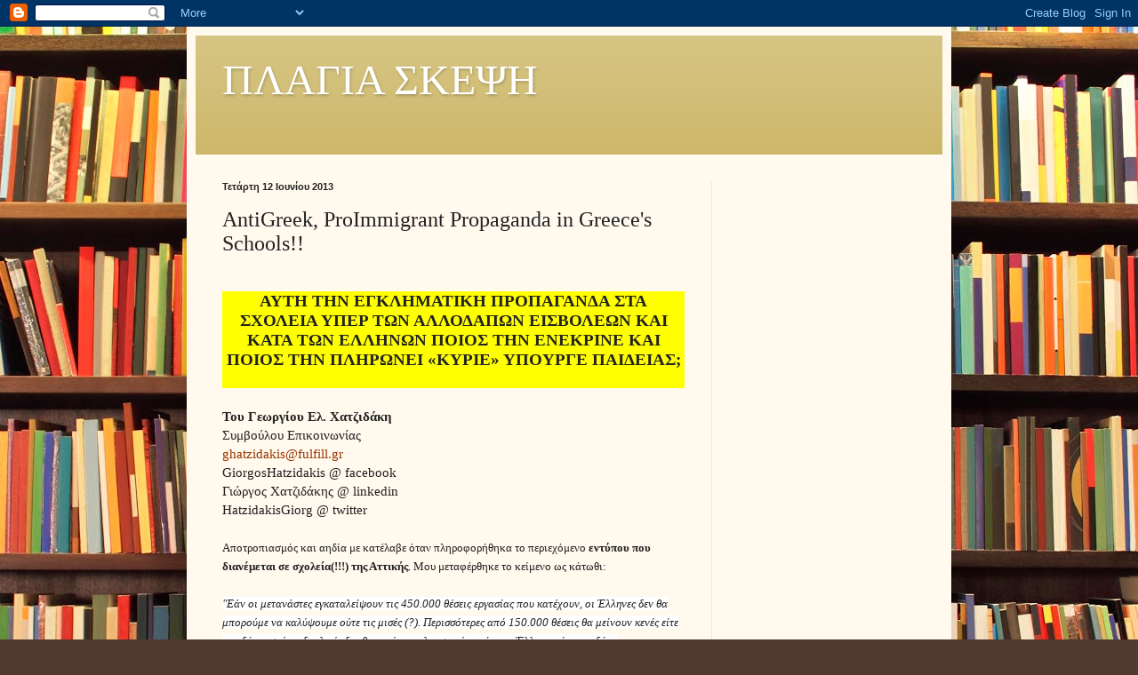

--- FILE ---
content_type: text/html; charset=UTF-8
request_url: https://plagiaskepsi.blogspot.com/2013/06/antigreek-proimmigrant-propaganda-in.html
body_size: 24714
content:
<!DOCTYPE html>
<html class='v2' dir='ltr' lang='el'>
<head>
<link href='https://www.blogger.com/static/v1/widgets/335934321-css_bundle_v2.css' rel='stylesheet' type='text/css'/>
<meta content='width=1100' name='viewport'/>
<meta content='text/html; charset=UTF-8' http-equiv='Content-Type'/>
<meta content='blogger' name='generator'/>
<link href='https://plagiaskepsi.blogspot.com/favicon.ico' rel='icon' type='image/x-icon'/>
<link href='http://plagiaskepsi.blogspot.com/2013/06/antigreek-proimmigrant-propaganda-in.html' rel='canonical'/>
<link rel="alternate" type="application/atom+xml" title="ΠΛΑΓΙΑ ΣΚΕΨΗ - Atom" href="https://plagiaskepsi.blogspot.com/feeds/posts/default" />
<link rel="alternate" type="application/rss+xml" title="ΠΛΑΓΙΑ ΣΚΕΨΗ - RSS" href="https://plagiaskepsi.blogspot.com/feeds/posts/default?alt=rss" />
<link rel="service.post" type="application/atom+xml" title="ΠΛΑΓΙΑ ΣΚΕΨΗ - Atom" href="https://www.blogger.com/feeds/1015770835713589323/posts/default" />

<link rel="alternate" type="application/atom+xml" title="ΠΛΑΓΙΑ ΣΚΕΨΗ - Atom" href="https://plagiaskepsi.blogspot.com/feeds/7012898608263971634/comments/default" />
<!--Can't find substitution for tag [blog.ieCssRetrofitLinks]-->
<meta content='http://plagiaskepsi.blogspot.com/2013/06/antigreek-proimmigrant-propaganda-in.html' property='og:url'/>
<meta content='AntiGreek, ProImmigrant Propaganda in Greece&#39;s Schools!!' property='og:title'/>
<meta content='    ΑΥΤΗ ΤΗΝ ΕΓΚΛΗΜΑΤΙΚΗ ΠΡΟΠΑΓΑΝΔΑ ΣΤΑ ΣΧΟΛΕΙΑ ΥΠΕΡ ΤΩΝ ΑΛΛΟΔΑΠΩΝ ΕΙΣΒΟΛΕΩΝ ΚΑΙ ΚΑΤΑ ΤΩΝ ΕΛΛΗΝΩΝ ΠΟΙΟΣ ΤΗΝ ΕΝΕΚΡΙΝΕ ΚΑΙ ΠΟΙΟΣ ΤΗΝ ΠΛΗΡΩΝΕΙ ...' property='og:description'/>
<title>ΠΛΑΓΙΑ ΣΚΕΨΗ: AntiGreek, ProImmigrant Propaganda in Greece's Schools!!</title>
<style id='page-skin-1' type='text/css'><!--
/*
-----------------------------------------------
Blogger Template Style
Name:     Simple
Designer: Blogger
URL:      www.blogger.com
----------------------------------------------- */
/* Content
----------------------------------------------- */
body {
font: normal normal 14px Georgia, Utopia, 'Palatino Linotype', Palatino, serif;
color: #222222;
background: #513831 url(//themes.googleusercontent.com/image?id=1KH22PlFqsiVYxboQNAoJjYmRbw5M4REHmdJbHT5M2x9zVMGrCqwSjZvaQW_A10KPc6Il) repeat scroll top center /* Credit: luoman (http://www.istockphoto.com/googleimages.php?id=11394138&amp;platform=blogger) */;
padding: 0 40px 40px 40px;
}
html body .region-inner {
min-width: 0;
max-width: 100%;
width: auto;
}
h2 {
font-size: 22px;
}
a:link {
text-decoration:none;
color: #993300;
}
a:visited {
text-decoration:none;
color: #888888;
}
a:hover {
text-decoration:underline;
color: #ff1900;
}
.body-fauxcolumn-outer .fauxcolumn-inner {
background: transparent none repeat scroll top left;
_background-image: none;
}
.body-fauxcolumn-outer .cap-top {
position: absolute;
z-index: 1;
height: 400px;
width: 100%;
}
.body-fauxcolumn-outer .cap-top .cap-left {
width: 100%;
background: transparent none repeat-x scroll top left;
_background-image: none;
}
.content-outer {
-moz-box-shadow: 0 0 40px rgba(0, 0, 0, .15);
-webkit-box-shadow: 0 0 5px rgba(0, 0, 0, .15);
-goog-ms-box-shadow: 0 0 10px #333333;
box-shadow: 0 0 40px rgba(0, 0, 0, .15);
margin-bottom: 1px;
}
.content-inner {
padding: 10px 10px;
}
.content-inner {
background-color: #fff9ee;
}
/* Header
----------------------------------------------- */
.header-outer {
background: #ccb666 url(//www.blogblog.com/1kt/simple/gradients_light.png) repeat-x scroll 0 -400px;
_background-image: none;
}
.Header h1 {
font: normal normal 48px Georgia, Utopia, 'Palatino Linotype', Palatino, serif;
color: #ffffff;
text-shadow: 1px 2px 3px rgba(0, 0, 0, .2);
}
.Header h1 a {
color: #ffffff;
}
.Header .description {
font-size: 140%;
color: #ffffff;
}
.header-inner .Header .titlewrapper {
padding: 22px 30px;
}
.header-inner .Header .descriptionwrapper {
padding: 0 30px;
}
/* Tabs
----------------------------------------------- */
.tabs-inner .section:first-child {
border-top: 0 solid #eee5dd;
}
.tabs-inner .section:first-child ul {
margin-top: -0;
border-top: 0 solid #eee5dd;
border-left: 0 solid #eee5dd;
border-right: 0 solid #eee5dd;
}
.tabs-inner .widget ul {
background: #fff9ee none repeat-x scroll 0 -800px;
_background-image: none;
border-bottom: 1px solid #eee5dd;
margin-top: 0;
margin-left: -30px;
margin-right: -30px;
}
.tabs-inner .widget li a {
display: inline-block;
padding: .6em 1em;
font: normal normal 16px Georgia, Utopia, 'Palatino Linotype', Palatino, serif;
color: #998877;
border-left: 1px solid #fff9ee;
border-right: 1px solid #eee5dd;
}
.tabs-inner .widget li:first-child a {
border-left: none;
}
.tabs-inner .widget li.selected a, .tabs-inner .widget li a:hover {
color: #000000;
background-color: #fff9ee;
text-decoration: none;
}
/* Columns
----------------------------------------------- */
.main-outer {
border-top: 0 solid #eee5dd;
}
.fauxcolumn-left-outer .fauxcolumn-inner {
border-right: 1px solid #eee5dd;
}
.fauxcolumn-right-outer .fauxcolumn-inner {
border-left: 1px solid #eee5dd;
}
/* Headings
----------------------------------------------- */
div.widget > h2,
div.widget h2.title {
margin: 0 0 1em 0;
font: normal bold 12px Georgia, Utopia, 'Palatino Linotype', Palatino, serif;
color: #000000;
}
/* Widgets
----------------------------------------------- */
.widget .zippy {
color: #999999;
text-shadow: 2px 2px 1px rgba(0, 0, 0, .1);
}
.widget .popular-posts ul {
list-style: none;
}
/* Posts
----------------------------------------------- */
h2.date-header {
font: normal bold 11px Arial, Tahoma, Helvetica, FreeSans, sans-serif;
}
.date-header span {
background-color: transparent;
color: #222222;
padding: inherit;
letter-spacing: inherit;
margin: inherit;
}
.main-inner {
padding-top: 30px;
padding-bottom: 30px;
}
.main-inner .column-center-inner {
padding: 0 15px;
}
.main-inner .column-center-inner .section {
margin: 0 15px;
}
.post {
margin: 0 0 25px 0;
}
h3.post-title, .comments h4 {
font: normal normal 24px Georgia, Utopia, 'Palatino Linotype', Palatino, serif;
margin: .75em 0 0;
}
.post-body {
font-size: 110%;
line-height: 1.4;
position: relative;
}
.post-body img, .post-body .tr-caption-container, .Profile img, .Image img,
.BlogList .item-thumbnail img {
padding: 2px;
background: #ffffff;
border: 1px solid #eeeeee;
-moz-box-shadow: 1px 1px 5px rgba(0, 0, 0, .1);
-webkit-box-shadow: 1px 1px 5px rgba(0, 0, 0, .1);
box-shadow: 1px 1px 5px rgba(0, 0, 0, .1);
}
.post-body img, .post-body .tr-caption-container {
padding: 5px;
}
.post-body .tr-caption-container {
color: #222222;
}
.post-body .tr-caption-container img {
padding: 0;
background: transparent;
border: none;
-moz-box-shadow: 0 0 0 rgba(0, 0, 0, .1);
-webkit-box-shadow: 0 0 0 rgba(0, 0, 0, .1);
box-shadow: 0 0 0 rgba(0, 0, 0, .1);
}
.post-header {
margin: 0 0 1.5em;
line-height: 1.6;
font-size: 90%;
}
.post-footer {
margin: 20px -2px 0;
padding: 5px 10px;
color: #666555;
background-color: #eee9dd;
border-bottom: 1px solid #eeeeee;
line-height: 1.6;
font-size: 90%;
}
#comments .comment-author {
padding-top: 1.5em;
border-top: 1px solid #eee5dd;
background-position: 0 1.5em;
}
#comments .comment-author:first-child {
padding-top: 0;
border-top: none;
}
.avatar-image-container {
margin: .2em 0 0;
}
#comments .avatar-image-container img {
border: 1px solid #eeeeee;
}
/* Comments
----------------------------------------------- */
.comments .comments-content .icon.blog-author {
background-repeat: no-repeat;
background-image: url([data-uri]);
}
.comments .comments-content .loadmore a {
border-top: 1px solid #999999;
border-bottom: 1px solid #999999;
}
.comments .comment-thread.inline-thread {
background-color: #eee9dd;
}
.comments .continue {
border-top: 2px solid #999999;
}
/* Accents
---------------------------------------------- */
.section-columns td.columns-cell {
border-left: 1px solid #eee5dd;
}
.blog-pager {
background: transparent none no-repeat scroll top center;
}
.blog-pager-older-link, .home-link,
.blog-pager-newer-link {
background-color: #fff9ee;
padding: 5px;
}
.footer-outer {
border-top: 0 dashed #bbbbbb;
}
/* Mobile
----------------------------------------------- */
body.mobile  {
background-size: auto;
}
.mobile .body-fauxcolumn-outer {
background: transparent none repeat scroll top left;
}
.mobile .body-fauxcolumn-outer .cap-top {
background-size: 100% auto;
}
.mobile .content-outer {
-webkit-box-shadow: 0 0 3px rgba(0, 0, 0, .15);
box-shadow: 0 0 3px rgba(0, 0, 0, .15);
}
.mobile .tabs-inner .widget ul {
margin-left: 0;
margin-right: 0;
}
.mobile .post {
margin: 0;
}
.mobile .main-inner .column-center-inner .section {
margin: 0;
}
.mobile .date-header span {
padding: 0.1em 10px;
margin: 0 -10px;
}
.mobile h3.post-title {
margin: 0;
}
.mobile .blog-pager {
background: transparent none no-repeat scroll top center;
}
.mobile .footer-outer {
border-top: none;
}
.mobile .main-inner, .mobile .footer-inner {
background-color: #fff9ee;
}
.mobile-index-contents {
color: #222222;
}
.mobile-link-button {
background-color: #993300;
}
.mobile-link-button a:link, .mobile-link-button a:visited {
color: #ffffff;
}
.mobile .tabs-inner .section:first-child {
border-top: none;
}
.mobile .tabs-inner .PageList .widget-content {
background-color: #fff9ee;
color: #000000;
border-top: 1px solid #eee5dd;
border-bottom: 1px solid #eee5dd;
}
.mobile .tabs-inner .PageList .widget-content .pagelist-arrow {
border-left: 1px solid #eee5dd;
}

--></style>
<style id='template-skin-1' type='text/css'><!--
body {
min-width: 860px;
}
.content-outer, .content-fauxcolumn-outer, .region-inner {
min-width: 860px;
max-width: 860px;
_width: 860px;
}
.main-inner .columns {
padding-left: 0px;
padding-right: 260px;
}
.main-inner .fauxcolumn-center-outer {
left: 0px;
right: 260px;
/* IE6 does not respect left and right together */
_width: expression(this.parentNode.offsetWidth -
parseInt("0px") -
parseInt("260px") + 'px');
}
.main-inner .fauxcolumn-left-outer {
width: 0px;
}
.main-inner .fauxcolumn-right-outer {
width: 260px;
}
.main-inner .column-left-outer {
width: 0px;
right: 100%;
margin-left: -0px;
}
.main-inner .column-right-outer {
width: 260px;
margin-right: -260px;
}
#layout {
min-width: 0;
}
#layout .content-outer {
min-width: 0;
width: 800px;
}
#layout .region-inner {
min-width: 0;
width: auto;
}
body#layout div.add_widget {
padding: 8px;
}
body#layout div.add_widget a {
margin-left: 32px;
}
--></style>
<style>
    body {background-image:url(\/\/themes.googleusercontent.com\/image?id=1KH22PlFqsiVYxboQNAoJjYmRbw5M4REHmdJbHT5M2x9zVMGrCqwSjZvaQW_A10KPc6Il);}
    
@media (max-width: 200px) { body {background-image:url(\/\/themes.googleusercontent.com\/image?id=1KH22PlFqsiVYxboQNAoJjYmRbw5M4REHmdJbHT5M2x9zVMGrCqwSjZvaQW_A10KPc6Il&options=w200);}}
@media (max-width: 400px) and (min-width: 201px) { body {background-image:url(\/\/themes.googleusercontent.com\/image?id=1KH22PlFqsiVYxboQNAoJjYmRbw5M4REHmdJbHT5M2x9zVMGrCqwSjZvaQW_A10KPc6Il&options=w400);}}
@media (max-width: 800px) and (min-width: 401px) { body {background-image:url(\/\/themes.googleusercontent.com\/image?id=1KH22PlFqsiVYxboQNAoJjYmRbw5M4REHmdJbHT5M2x9zVMGrCqwSjZvaQW_A10KPc6Il&options=w800);}}
@media (max-width: 1200px) and (min-width: 801px) { body {background-image:url(\/\/themes.googleusercontent.com\/image?id=1KH22PlFqsiVYxboQNAoJjYmRbw5M4REHmdJbHT5M2x9zVMGrCqwSjZvaQW_A10KPc6Il&options=w1200);}}
/* Last tag covers anything over one higher than the previous max-size cap. */
@media (min-width: 1201px) { body {background-image:url(\/\/themes.googleusercontent.com\/image?id=1KH22PlFqsiVYxboQNAoJjYmRbw5M4REHmdJbHT5M2x9zVMGrCqwSjZvaQW_A10KPc6Il&options=w1600);}}
  </style>
<link href='https://www.blogger.com/dyn-css/authorization.css?targetBlogID=1015770835713589323&amp;zx=07a0d693-bee7-450e-9244-33346744ad60' media='none' onload='if(media!=&#39;all&#39;)media=&#39;all&#39;' rel='stylesheet'/><noscript><link href='https://www.blogger.com/dyn-css/authorization.css?targetBlogID=1015770835713589323&amp;zx=07a0d693-bee7-450e-9244-33346744ad60' rel='stylesheet'/></noscript>
<meta name='google-adsense-platform-account' content='ca-host-pub-1556223355139109'/>
<meta name='google-adsense-platform-domain' content='blogspot.com'/>

<!-- data-ad-client=ca-pub-9792881677613272 -->

</head>
<body class='loading variant-literate'>
<div class='navbar section' id='navbar' name='Navbar'><div class='widget Navbar' data-version='1' id='Navbar1'><script type="text/javascript">
    function setAttributeOnload(object, attribute, val) {
      if(window.addEventListener) {
        window.addEventListener('load',
          function(){ object[attribute] = val; }, false);
      } else {
        window.attachEvent('onload', function(){ object[attribute] = val; });
      }
    }
  </script>
<div id="navbar-iframe-container"></div>
<script type="text/javascript" src="https://apis.google.com/js/platform.js"></script>
<script type="text/javascript">
      gapi.load("gapi.iframes:gapi.iframes.style.bubble", function() {
        if (gapi.iframes && gapi.iframes.getContext) {
          gapi.iframes.getContext().openChild({
              url: 'https://www.blogger.com/navbar/1015770835713589323?po\x3d7012898608263971634\x26origin\x3dhttps://plagiaskepsi.blogspot.com',
              where: document.getElementById("navbar-iframe-container"),
              id: "navbar-iframe"
          });
        }
      });
    </script><script type="text/javascript">
(function() {
var script = document.createElement('script');
script.type = 'text/javascript';
script.src = '//pagead2.googlesyndication.com/pagead/js/google_top_exp.js';
var head = document.getElementsByTagName('head')[0];
if (head) {
head.appendChild(script);
}})();
</script>
</div></div>
<div class='body-fauxcolumns'>
<div class='fauxcolumn-outer body-fauxcolumn-outer'>
<div class='cap-top'>
<div class='cap-left'></div>
<div class='cap-right'></div>
</div>
<div class='fauxborder-left'>
<div class='fauxborder-right'></div>
<div class='fauxcolumn-inner'>
</div>
</div>
<div class='cap-bottom'>
<div class='cap-left'></div>
<div class='cap-right'></div>
</div>
</div>
</div>
<div class='content'>
<div class='content-fauxcolumns'>
<div class='fauxcolumn-outer content-fauxcolumn-outer'>
<div class='cap-top'>
<div class='cap-left'></div>
<div class='cap-right'></div>
</div>
<div class='fauxborder-left'>
<div class='fauxborder-right'></div>
<div class='fauxcolumn-inner'>
</div>
</div>
<div class='cap-bottom'>
<div class='cap-left'></div>
<div class='cap-right'></div>
</div>
</div>
</div>
<div class='content-outer'>
<div class='content-cap-top cap-top'>
<div class='cap-left'></div>
<div class='cap-right'></div>
</div>
<div class='fauxborder-left content-fauxborder-left'>
<div class='fauxborder-right content-fauxborder-right'></div>
<div class='content-inner'>
<header>
<div class='header-outer'>
<div class='header-cap-top cap-top'>
<div class='cap-left'></div>
<div class='cap-right'></div>
</div>
<div class='fauxborder-left header-fauxborder-left'>
<div class='fauxborder-right header-fauxborder-right'></div>
<div class='region-inner header-inner'>
<div class='header section' id='header' name='Κεφαλίδα'><div class='widget Header' data-version='1' id='Header1'>
<div id='header-inner'>
<div class='titlewrapper'>
<h1 class='title'>
<a href='https://plagiaskepsi.blogspot.com/'>
ΠΛΑΓΙΑ ΣΚΕΨΗ
</a>
</h1>
</div>
<div class='descriptionwrapper'>
<p class='description'><span>
</span></p>
</div>
</div>
</div></div>
</div>
</div>
<div class='header-cap-bottom cap-bottom'>
<div class='cap-left'></div>
<div class='cap-right'></div>
</div>
</div>
</header>
<div class='tabs-outer'>
<div class='tabs-cap-top cap-top'>
<div class='cap-left'></div>
<div class='cap-right'></div>
</div>
<div class='fauxborder-left tabs-fauxborder-left'>
<div class='fauxborder-right tabs-fauxborder-right'></div>
<div class='region-inner tabs-inner'>
<div class='tabs no-items section' id='crosscol' name='Σε όλες τις στήλες'></div>
<div class='tabs no-items section' id='crosscol-overflow' name='Cross-Column 2'></div>
</div>
</div>
<div class='tabs-cap-bottom cap-bottom'>
<div class='cap-left'></div>
<div class='cap-right'></div>
</div>
</div>
<div class='main-outer'>
<div class='main-cap-top cap-top'>
<div class='cap-left'></div>
<div class='cap-right'></div>
</div>
<div class='fauxborder-left main-fauxborder-left'>
<div class='fauxborder-right main-fauxborder-right'></div>
<div class='region-inner main-inner'>
<div class='columns fauxcolumns'>
<div class='fauxcolumn-outer fauxcolumn-center-outer'>
<div class='cap-top'>
<div class='cap-left'></div>
<div class='cap-right'></div>
</div>
<div class='fauxborder-left'>
<div class='fauxborder-right'></div>
<div class='fauxcolumn-inner'>
</div>
</div>
<div class='cap-bottom'>
<div class='cap-left'></div>
<div class='cap-right'></div>
</div>
</div>
<div class='fauxcolumn-outer fauxcolumn-left-outer'>
<div class='cap-top'>
<div class='cap-left'></div>
<div class='cap-right'></div>
</div>
<div class='fauxborder-left'>
<div class='fauxborder-right'></div>
<div class='fauxcolumn-inner'>
</div>
</div>
<div class='cap-bottom'>
<div class='cap-left'></div>
<div class='cap-right'></div>
</div>
</div>
<div class='fauxcolumn-outer fauxcolumn-right-outer'>
<div class='cap-top'>
<div class='cap-left'></div>
<div class='cap-right'></div>
</div>
<div class='fauxborder-left'>
<div class='fauxborder-right'></div>
<div class='fauxcolumn-inner'>
</div>
</div>
<div class='cap-bottom'>
<div class='cap-left'></div>
<div class='cap-right'></div>
</div>
</div>
<!-- corrects IE6 width calculation -->
<div class='columns-inner'>
<div class='column-center-outer'>
<div class='column-center-inner'>
<div class='main section' id='main' name='Κύριος'><div class='widget Blog' data-version='1' id='Blog1'>
<div class='blog-posts hfeed'>

          <div class="date-outer">
        
<h2 class='date-header'><span>Τετάρτη 12 Ιουνίου 2013</span></h2>

          <div class="date-posts">
        
<div class='post-outer'>
<div class='post hentry uncustomized-post-template' itemprop='blogPost' itemscope='itemscope' itemtype='http://schema.org/BlogPosting'>
<meta content='1015770835713589323' itemprop='blogId'/>
<meta content='7012898608263971634' itemprop='postId'/>
<a name='7012898608263971634'></a>
<h3 class='post-title entry-title' itemprop='name'>
AntiGreek, ProImmigrant Propaganda in Greece's Schools!!
</h3>
<div class='post-header'>
<div class='post-header-line-1'></div>
</div>
<div class='post-body entry-content' id='post-body-7012898608263971634' itemprop='description articleBody'>
<div dir="ltr" style="text-align: left;" trbidi="on">
<div class="MsoNormal">
<br /></div>
<div align="center" class="MsoNormal" style="background: yellow; line-height: 15.75pt; text-align: center;">
<b><span style="color: #222222; font-family: Tahoma; font-size: 14.0pt;">ΑΥΤΗ ΤΗΝ ΕΓΚΛΗΜΑΤΙΚΗ ΠΡΟΠΑΓΑΝΔΑ ΣΤΑ ΣΧΟΛΕΙΑ ΥΠΕΡ ΤΩΝ ΑΛΛΟΔΑΠΩΝ
ΕΙΣΒΟΛΕΩΝ ΚΑΙ ΚΑΤΑ ΤΩΝ ΕΛΛΗΝΩΝ ΠΟΙΟΣ ΤΗΝ ΕΝΕΚΡΙΝΕ ΚΑΙ ΠΟΙΟΣ ΤΗΝ ΠΛΗΡΩΝΕΙ
&#171;ΚΥΡΙΕ&#187; ΥΠΟΥΡΓΕ ΠΑΙΔΕΙΑΣ;</span></b><span style="color: #222222; font-family: Georgia; font-size: 11.5pt;"><o:p></o:p></span></div>
<div align="center" class="MsoNormal" style="background: yellow; line-height: 15.75pt; text-align: center;">
<br /></div>
<div class="MsoNormal" style="background: #FFF9EE; line-height: 15.75pt;">
<br /></div>
<div class="MsoNormal" style="background: #FFF9EE; line-height: 15.75pt;">
<b><span style="color: #222222; font-family: &quot;Trebuchet MS&quot;; font-size: 11.5pt;">Του Γεωργίου
Ελ. Χατζιδάκη</span></b><span style="color: #222222; font-family: Georgia; font-size: 11.5pt;"><o:p></o:p></span></div>
<div class="MsoNormal" style="background: #FFF9EE; line-height: 15.75pt;">
<span style="color: #222222; font-family: &quot;Trebuchet MS&quot;; font-size: 11.5pt;">Συμβούλου
Επικοινωνίας</span><span style="color: #222222; font-family: Georgia; font-size: 11.5pt;"><o:p></o:p></span></div>
<div class="MsoNormal" style="background: #FFF9EE; line-height: 15.75pt;">
<span style="color: #222222; font-family: Georgia; font-size: 11.5pt;"><a href="mailto:ghatzidakis@fulfill.gr"><span lang="EN-US" style="color: #993300; font-family: &quot;Trebuchet MS&quot;; mso-ansi-language: EN-US;">ghatzidakis</span><span style="color: #993300; font-family: &quot;Trebuchet MS&quot;;">@</span><span lang="EN-US" style="color: #993300; font-family: &quot;Trebuchet MS&quot;; mso-ansi-language: EN-US;">fulfill</span><span style="color: #993300; font-family: &quot;Trebuchet MS&quot;;">.</span><span lang="EN-US" style="color: #993300; font-family: &quot;Trebuchet MS&quot;; mso-ansi-language: EN-US;">gr</span></a><o:p></o:p></span></div>
<div class="MsoNormal" style="background: #FFF9EE; line-height: 15.75pt;">
<span lang="EN-US" style="color: #222222; font-family: &quot;Trebuchet MS&quot;; font-size: 11.5pt; mso-ansi-language: EN-US;">GiorgosHatzidakis</span><span class="apple-converted-space"><span style="color: #222222; font-family: &quot;Trebuchet MS&quot;; font-size: 11.5pt;">&nbsp;</span></span><span style="color: #222222; font-family: &quot;Trebuchet MS&quot;; font-size: 11.5pt;">@<span class="apple-converted-space">&nbsp;</span></span><span lang="EN-US" style="color: #222222; font-family: &quot;Trebuchet MS&quot;; font-size: 11.5pt; mso-ansi-language: EN-US;">facebook</span><span style="color: #222222; font-family: Georgia; font-size: 11.5pt;"><o:p></o:p></span></div>
<div class="MsoNormal" style="background: #FFF9EE; line-height: 15.75pt;">
<span style="color: #222222; font-family: &quot;Trebuchet MS&quot;; font-size: 11.5pt;">Γιώργος
Χατζιδάκης @<span class="apple-converted-space">&nbsp;</span></span><span lang="EN-US" style="color: #222222; font-family: &quot;Trebuchet MS&quot;; font-size: 11.5pt; mso-ansi-language: EN-US;">linkedin</span><span style="color: #222222; font-family: Georgia; font-size: 11.5pt;"><o:p></o:p></span></div>
<div class="MsoNormal" style="background: #FFF9EE; line-height: 15.75pt;">
<span lang="EN-US" style="color: #222222; font-family: &quot;Trebuchet MS&quot;; font-size: 11.5pt; mso-ansi-language: EN-US;">HatzidakisGiorg</span><span class="apple-converted-space"><span style="color: #222222; font-family: &quot;Trebuchet MS&quot;; font-size: 11.5pt;">&nbsp;</span></span><span style="color: #222222; font-family: &quot;Trebuchet MS&quot;; font-size: 11.5pt;">@<span class="apple-converted-space">&nbsp;</span></span><span lang="EN-US" style="color: #222222; font-family: &quot;Trebuchet MS&quot;; font-size: 11.5pt; mso-ansi-language: EN-US;">twitter</span><span style="color: #222222; font-family: Georgia; font-size: 11.5pt;"><o:p></o:p></span></div>
<div class="MsoNormal">
<br /></div>
<div class="MsoNormal">
<span style="font-family: Tahoma; font-size: 10.0pt;">Αποτροπιασμός
και αηδία με κατέλαβε όταν πληροφορήθηκα το περιεχόμενο <b>εντύπου που διανέμεται σε σχολεία(!!!) της Αττικής</b>. Μου μεταφέρθηκε
το κείμενο ως κάτωθι:<o:p></o:p></span></div>
<div class="MsoNormal">
<br /></div>
<div class="MsoNormal">
<i><span style="background: white; font-family: Tahoma; font-size: 10.0pt;">"Εάν οι
μετανάστες εγκαταλείψουν τις 450.000 θέσεις εργασίας που κατέχουν, οι Έλληνες
δεν θα μπορούμε να καλύψουμε ούτε τις μισές (?). Περισσότερες από 150.000
θέσεις θα μείνουν κενές είτε επειδή ορισμένες δουλειές δεν θεωρούνται ελκυστηκές
από τους Έλληνες είτε επειδή οι προσφερόμενες αμοιβές είναι αισθητά
χαμηλότερες, το 50-60% του νόμιμου ημερομισθίου.</span></i><i><span style="font-family: Tahoma; font-size: 10.0pt;"><br />
<br />
<span style="background: white;">ΚΙ ΑΝ ΦΥΓΟΥΝ</span><br />
<span style="background: white;">Οι μετανάστες φέρνουν νιάτα στη χώρα. Το 80% των
μεταναστών βρίσκεται στην παραγωγική ηλικία (15-64) στην οποία βρίσκεται μόνο
το 64% των Ελλήνων. Το ποσοστό των μεταναστών που εργάζονται φτάνει το 94%. Το
αντίστοιχο ελληνικό ποσοστό παραμένει ομιχλώδες, αλλά πάντως μικρότερο.</span><br />
<br />
<span style="background: white;">ΚΙ ΑΝ ΦΥΓΟΥΝ</span><br />
<span style="background: white;">Η πρώτη απεργία μεταναστών πραγματοποιήθηκε το
2006 στις Η.Π.Α., όταν οι Λατινοαμερικάνοι απείχαν από την εργασία, ονομάζοντας
εκείνη την ημέρα &#171;ΦΑΝΤΑΣΤΕΙΤΕ ΜΙΑ ΜΕΡΑ ΧΩΡΙΣ ΤΟΥΣ ΛΑΤΙΝΟΥΣ&#187;. Κάποιες πόλεις
παρέλυσαν, η βιομηχανική παραγωγή σταμάτησε και η εμπορική κίνηση μειώθηκε σε
σημαντικό βαθμό.</span><br />
<br />
<span style="background: white;">Το 11% των ασφαλιστικών εισφορών προέρχεται από
μετανάστες. Οι περίπου 500.000 (?) ασφαλισμένοι μετανάστες στο ΙΚΑ και οι άλλοι
100.000 στον ΟΑΕΕ (?) και τον ΟΓΑ στηρίζουν οικονομικά τον ασφαλιστικό σύστημα,
χωρίς να λαμβάνουν ακόμα συντάξεις και με πρόβλεψη οι πρώτοι να πάρουν σύνταξη
μετά το 2025! Μέχρι τότε απλώς συνεισφέρουν (?) χωρίς να παίρνουν τίποτε.</span><br />
<br />
<span style="background: white;">Οι μετανάστες συνεισφέρουν και στο δημογραφικό.
Από το 2004 έως το 2007 οι γεννήσεις από αλλοδαπές αποτελούσαν το 17% του
συνόλου των 435.700, δηλαδή ήταν περίπου 74.000, όταν το ίδιο διάστημα η
διαφορά θανάτων από γεννήσεις στη χώρα μας είχε το οριακά θετικό ισοζύγιο των
12.000 ανθρώπων..."<o:p></o:p></span></span></i></div>
<div class="MsoNormal">
<br /></div>
<div class="MsoNormal">
<span style="background: white; font-family: Tahoma; font-size: 10.0pt;">Είναι τουλάχιστον <b>απεχθής και
αήθης</b> ο τρόπος που οι συγγραφείς αυτού του βδελύγματος επιδιώκουν <b>να πειθαναγκάσουν ανήλικα παιδιά και να τα
πείσουν για την ανάγκη αλώσεως</b> της χώρας από ορδές αλλοδαπών. Ας δούμε
ένα-ένα τα σημεία που ψεύδονται κατάφωρα και κατόπι ας αναλύσουμε πόσα πράγματα
απέκρυψαν.<o:p></o:p></span></div>
<div class="MsoNormal">
<br /></div>
<h3 style="margin-bottom: .0001pt; margin: 0cm;">
<i><span style="background: white; font-family: Tahoma; font-size: 10.0pt;">Οι
μετανάστες φέρνουν νιάτα στη χώρα: </span></i><span style="font-family: Tahoma; font-size: 10.0pt;">&nbsp;</span><span style="font-family: Tahoma; font-size: 10.0pt; font-weight: normal; mso-bidi-font-weight: bold;">Το μόνο σωστό. Είναι επίσης αρσενικού γένους κατά 90%. Άρα </span><span style="font-family: Tahoma; font-size: 10.0pt;">έχεις νέους, &#171;αρσενικούς&#187;, ζωώδεις,
από μια κουλτούρα</span><span style="font-family: Tahoma; font-size: 10.0pt; font-weight: normal; mso-bidi-font-weight: bold;"> (στην πλειοψηφία τους είναι
μουσουλμάνοι) </span><span style="font-family: Tahoma; font-size: 10.0pt;">που λέει
&#171;όποια γυναίκα δε φοράει μπούργκα είναι π@@@ κι έχεις δικαίωμα να τη βιάζεις&#187;.</span><span style="font-family: Tahoma; font-size: 10.0pt; font-weight: normal; mso-bidi-font-weight: bold;"> Αποτέλεσμα: ήδη στις περισσότερες Ευρωπαϊκές χώρες </span><span style="font-family: Tahoma; font-size: 10.0pt;">οι Λάθρο είναι νο1 στους βιασμούς</span><span style="font-family: Tahoma; font-size: 10.0pt; font-weight: normal; mso-bidi-font-weight: bold;"> (ιδέ σχετικά: </span><span style="color: #2c2783; font-family: Tahoma; font-size: 10.0pt; font-weight: normal;">&#171;Εύκολη λεία&#187; οι λευκές γυναίκες για νεαρούς
Πακιστανούς λέει ο Τζακ Στρο </span><span style="font-family: Tahoma; font-size: 7.0pt; font-weight: normal; mso-bidi-font-weight: bold;"><a href="http://redskywarning.blogspot.gr/2011/01/blog-post_09.html">http://redskywarning.blogspot.gr/2011/01/blog-post_09.html</a></span><span style="font-family: Tahoma; font-size: 10.0pt; font-weight: normal; mso-bidi-font-weight: bold;">). Αν από την άλλη κάνουμε το </span><span style="font-family: Tahoma; font-size: 10.0pt;">εγκληματικό λάθος</span><span style="font-family: Tahoma; font-size: 10.0pt; font-weight: normal; mso-bidi-font-weight: bold;"> να τους
επιτρέψουμε </span><span style="font-family: Tahoma; font-size: 10.0pt;">να φέρουν
τις γυναίκες τους</span><span style="font-family: Tahoma; font-size: 10.0pt; font-weight: normal; mso-bidi-font-weight: bold;"> (όπως έκαναν οι Γάλλοι με τους
Μαγκρεμπιανούς και το σκυλομετανιώνουν τώρα) απλά </span><span style="font-family: Tahoma; font-size: 10.0pt;">θα πνιγούμε με ΕΚΑΤ. αλλοδαπούς</span><span style="color: #2c2783; font-family: Tahoma; font-size: 10.0pt; mso-bidi-font-weight: normal;"><o:p></o:p></span></h3>
<div class="MsoNormal">
<br /></div>
<div class="MsoNormal">
<b><i><span style="background: #FAFBFB; font-family: Tahoma; font-size: 10.0pt;">"ορισμένες
δουλειές δεν θεωρούνται ελκυστηκές από τους Έλληνες":</span></i></b><span style="background: #FAFBFB; font-family: Tahoma; font-size: 10.0pt;"> Αντί λοιπόν να <b>ΚΑΤΕΥΘΥΝΟΥΜΕ τα παιδιά σε απαραίτητες
δουλειές</b>, αποδεχόμαστε την απώλειά τους... όσο για το μη "ελκυστικές",
πείτε το στις <b>Καμαριέρες και
Καθαρίστριες των Ξενοδοχείων </b>σε Κρήτη<span class="apple-converted-space">&nbsp;</span>και
Χαλκιδική που έχουν <b>απολυθεί ΣΩΡΗΔΟΝ</b>
φέτος για να πάρουν τη θέση τους Ουκρανές κλπ. Άλλωστε η <b>ΣΤΡΕΒΛΩΣΗ</b> της αγοράς εργασίας που προξενούν οι αλλοδαποί έχει
κριτικαριστεί εδώ και αιώνες. Επί το ελληνικότερον, <b>ΝΑΙ οι Ελληνίδες δε θα πήγαιναν να γηροκομούν εσώκλειστες, αλλά ΙΣΩΣ
υπήρχε μια ΑΚΜΑΖΟΥΣΑ "ΒΙΟΜΗΧΑΝΙΑ" ΥΨΗΛΟΥ ΕΠΙΠΕΔΟΥ ΓΗΡΟΚΟΜΕΙΩΝ αν
κάποιοι δεν είχαν την "εύκολη λύση" της αλλοδαπής...<o:p></o:p></b></span></div>
<div class="MsoNormal">
<br /></div>
<div class="MsoNormal">
<b><i><span style="background: white; font-family: Tahoma; font-size: 10.0pt;">οι
προσφερόμενες αμοιβές είναι αισθητά χαμηλότερες, το 50-60% του νόμιμου
ημερομισθίου.</span></i></b><b><span style="font-family: Tahoma; font-size: 10.0pt;">:</span></b><span style="font-family: Tahoma; font-size: 10.0pt;"> Αφενός σε μια χώρα που <b>η ανεργία ξεπερνάει το 35%</b> (αν συνυπολογίσουμε τους Ελ.
Επαγγελματίες που δεν θεωρούνται άνεργοι γιατί δεν τους &#171;επιτρέπεται&#187; ίσως
είμαστε και παραπάνω...) <b>δεν υπάρχει
&#171;νόμιμο ημερομίσθιο&#187;</b> γιατί μετατρέπεται αυτοδικαίως, </span><span lang="EN-US" style="font-family: Tahoma; font-size: 10.0pt; mso-ansi-language: EN-US;">de</span><span lang="EN-US" style="font-family: Tahoma; font-size: 10.0pt;"> </span><span lang="EN-US" style="font-family: Tahoma; font-size: 10.0pt; mso-ansi-language: EN-US;">facto</span><span style="font-family: Tahoma; font-size: 10.0pt;">, σε </span><span lang="EN-US" style="font-family: Tahoma; font-size: 10.0pt; mso-ansi-language: EN-US;">buyer</span><span style="font-family: Tahoma; font-size: 10.0pt;">&#8217;</span><span lang="EN-US" style="font-family: Tahoma; font-size: 10.0pt; mso-ansi-language: EN-US;">s</span><span lang="EN-US" style="font-family: Tahoma; font-size: 10.0pt;"> </span><span lang="EN-US" style="font-family: Tahoma; font-size: 10.0pt; mso-ansi-language: EN-US;">market</span><span style="font-family: Tahoma; font-size: 10.0pt;">. Αφετέρου, έχει καταδειχτεί με
οικονομικές μελέτες διεθνώς ότι <b>η αθρόα
είσοδος υποαμοιβομένων μεταναστών οδηγεί νομοτελειακά στην κατάρρευση όλων των
&#171;νομίμων&#187; ημερομισθίων</b>...<o:p></o:p></span></div>
<div class="MsoNormal">
<span style="font-family: Tahoma; font-size: 10.0pt;"><br />
<b><i><span style="background: white;">&#171;Κάποιες πόλεις παρέλυσαν&#187;:</span></i></b><span style="background: white;"> Σωστά, χωρίς λαθρεπιβάτες στα ΜΜΜ μας θα δείχνει
άδεια και παράλυτη η Αθήνα. Κι αν είναι έτσι κύριοι Φωστήρες, γιατί <b>οι Ιταλοί απελαύνουν τους Αλβανούς και τους
Ρουμάνους και οι Γάλλοι τους Ρομά στο πλαίσιο της πάταξης εγκληματικότητας;</b>
Γιατί οι Σλοβένοι &#171;κλείνουν τις πόρτες&#187; στους αδερφούς τους Κροάτες και οι
Ισραηλινοί στους, πάμφθηνους και &#171;αναλώσιμους&#187;, Αφρικανούς; <b>Γιατί αφήνει το Πακιστάν ένα τόσο
&#171;πολύτιμο&#187; δυναμικό να του φύγει, ή μάλλον γιατί το επιδοτεί</b> να φύγει (στην
Ασία παίρνουν δάνειο για να έρθουν στην Ευρώπη, αλλά όχι για να ανοίξουν δικιά
τους δουλειά εκεί!!!);;;</span><b><o:p></o:p></b></span></div>
<div class="MsoNormal">
<br /></div>
<div class="MsoNormal">
<b><i><span style="background: white; font-family: Tahoma; font-size: 10.0pt;">&#171;η
βιομηχανική παραγωγή σταμάτησε&#187;:</span></i></b><span style="background: white; font-family: Tahoma; font-size: 10.0pt;"> Και όλοι γνωρίζουμε ποιά είναι <b>η &#171;βαριά βιομηχανία&#187; των Αλλοδαπών: Κλοπές,
φόνοι, βιασμοί, πλιάτσικο υποδομών.</b> Άμα &#171;απεργήσουν&#187; ποιοί θα μαζεύουν τα
υλικά ανακύκλωσης (όπως π.χ. σχάρες φρεατίων, προτομές ηρώων, καλώδια ρεύματος,
ράγες τρένων κ.ο.κ.) διαπράττοντας παράνομη κατάληψη οδοστρώματος και 5-6 άλλα
εγκλήματα ταυτοχρόνως; Ποιοί θα απαλλάξουν τα ταμεία από τους συνταξιούχους
δολοφονώντας τους αγρίως; Ποιοί θα δώσουν δουλειά στους γιατρούς τραυματίζοντάς
μας; Πως θα δουλέψουν τα, παράνομα και λιγότερο παράνομα, χυτήρια; </span><span style="font-family: Tahoma; font-size: 10.0pt;"><o:p></o:p></span></div>
<div class="MsoNormal">
<br /></div>
<div class="MsoNormal">
<b><i><span style="background: white; font-family: Tahoma; font-size: 10.0pt;">&#171;η εμπορική
κίνηση μειώθηκε&#187;:</span></i></b><b><span style="background: white; font-family: Tahoma; font-size: 10.0pt;"> </span></b><span style="background: white; font-family: Tahoma; font-size: 10.0pt;">Σωστά, <b>θα κλείσουν οι κουβέρτες με τα παράνομα
στην ΑΣΟΕ, θα πάψει η διακίνηση λαθραίων τσιγάρων στις λαϊκές και τη Στουρνάρη,
θα μείνουν τα πρεζόνια χωρίς τη δόση τους και θα ρημάξει το Σχιστό, το άντρο
του λαθρεμπορίου.</b> Και μετά που θα αγοράζουμε κλεμμένα, μαϊμούδες, κλεψίτυπα
και δηλητήρια;;; Με το λαθρεμπόριο να ξεπερνάει το 20 ΔΙΣ ευρώ ετησίως (κάτι
για 45 λέει ο &#171;άσχετος&#187; ΟΟΣΑ...) και με τις <b>απώλειες για το Κράτος να ξεπερνούν τα 7 ΔΙΣ</b> (μόνο από τα λαθραία
τσιγάρα έχουμε απώλεια εσόδων 1,5 ΔΙΣ ευρώ κατά την &#171;άσχετη&#187; </span><span lang="EN-US" style="background: white; font-family: Tahoma; font-size: 10.0pt; mso-ansi-language: EN-US;">Philip</span><span lang="EN-US" style="background: white; font-family: Tahoma; font-size: 10.0pt;"> </span><span lang="EN-US" style="background: white; font-family: Tahoma; font-size: 10.0pt; mso-ansi-language: EN-US;">Morris</span><span style="background: white; font-family: Tahoma; font-size: 10.0pt;">), η &#171;απεργία&#187; των
Μεταναστών θα ήταν σωτήρια!!!<o:p></o:p></span></div>
<div class="MsoNormal">
<br /></div>
<div class="MsoNormal">
<b><i><span style="background: white; font-family: Tahoma; font-size: 10.0pt;">&#171;στηρίζουν
οικονομικά τον ασφαλιστικό σύστημα,&#187;:</span></i></b><span style="background: white; font-family: Tahoma; font-size: 10.0pt;"> Εδώ ο Γκαίμπελς καταθέτει τις
δάφνες του. Πιο <b>ψευδές, αισχρά
παραπλανητικό, στρεψόδικο επιχείρημα</b> δεν έχει ακουστεί!!! Μα πρέπει να μας
έχουν για αφελείς ή απλά να είναι τόσο σίγουροι ότι το, πολυδιαφημισμένα
&#171;κριτικό&#187; και αντιαποστηθιστικό, εκπαιδευτικό μας σύστημα παράγει βλάκες... <b>Καταρρίψαμε</b> ανωτέρω το επιχείρημα περί
του <b>&#171;αλτρουιστικού&#187;</b> χαρακτήρα της
παρουσίας των Αλλοδαπών στα ταμεία μας. Επί της ουσίας τώρα: <o:p></o:p></span></div>
<ul style="margin-top: 0cm;" type="disc">
<li class="MsoNormal"><span style="background: white; font-family: Tahoma; font-size: 10.0pt;">Η παρουσία
     Αλλοδαπών έχει <b>εκτινάξει στα ύψη
     την ανασφάλιστη ή υποασφαλιζόμενη (4ωρο αντί 8ώρου) εργασία</b> όπως
     γνωρίζουν και οι ασχετότεροι των ασχέτων. <o:p></o:p></span></li>
<li class="MsoNormal"><span style="background: white; font-family: Tahoma; font-size: 10.0pt;">Αφού <b>τα Ταμεία είναι ζημιογόνα</b>, οι <b>επιπλέον ασφαλισμένοι προσθέτουν στη
     ζημία</b> εξ&#900;όσων γνωρίζω. Ειδικά στον ΟΓΑ είναι κλοπή ο κάθε
     ασφαλισμένος...<o:p></o:p></span></li>
<li class="MsoNormal"><b><span style="background: white; font-family: Tahoma; font-size: 10.0pt;">Αν οι ασφαλισμένοι αλλοδαποί είναι
     600.000 οι ανασφάλιστοι είναι τουλάχιστον άλλο 1.000.000<o:p></o:p></span></b></li>
<li class="MsoNormal"><span style="background: white; font-family: Tahoma; font-size: 10.0pt;">Τα <b>μεταδοτικά νοσήματα</b> που οι
     Αλλοδαποί έφεραν ή επανέφεραν στη χώρα έχουν τσακίσει το ΚΕΛΠΝΟ και τα
     ταμεία μας. Το ίδιο και οι τραυματισμοί Ελλήνων<o:p></o:p></span></li>
<li class="MsoNormal"><span style="background: white; font-family: Tahoma; font-size: 10.0pt;">Οι <b>γάμοι συμφέροντος</b> (όρα γέροι με
     ανατολικιές 50άρες ή 60άρες) έχουν προξενήσει τεράστια ζημιά στα
     συνταξιοδοτικά (ιδέ <b><span style="color: #1c2a47;">ΑΝΑΤΟΛΙΚΗ-ΒΑΛΚΑΝΙΚΗ-ΒΟΥΛΓΑΡΙΚΗ
     ΒΟΜΒΑ ΣΤΑ (ΗΔΗ ΣΑΘΡΑ) ΘΕΜΕΛΙΑ ΤΟΥ ΑΣΦΑΛΙΣΤΙΚΟΥ ΜΑΣ ΣΥΣΤΗΜΑΤΟΣ&nbsp;</span></b></span><a href="http://plagiaskepsi.blogspot.gr/2011/06/balkanbulgarianbombingreecessocialsecur.html">http://plagiaskepsi.blogspot.gr/2011/06/balkanbulgarianbombingreecessocialsecur.html</a>)<b><span style="font-family: Tahoma; font-size: 10.0pt;"><o:p></o:p></span></b></li>
</ul>
<div class="MsoNormal">
<br /></div>
<div class="MsoNormal">
<b><i><span style="background: #FAFBFB; font-family: Tahoma; font-size: 10.0pt;">"απλώς
συνεισφέρουν (?) χωρίς να παίρνουν τίποτε.";;;</span></i></b><b><span style="background: #FAFBFB; font-family: Tahoma; font-size: 10.0pt;"> </span></b><span style="background: #FAFBFB; font-family: Tahoma; font-size: 10.0pt;">Τα Δημόσια Νοσοκομεία <b>στενάζουν </b>από το βάρος των ανασφάλιστων
αλλοδαπών και γύφτων που τα πνίγουν, απαιτώντας ΚΑΙ <b>προνομιακή μεταχείριση</b> σε σχέση με τους <b>κατακτημένους Έλληνες</b>. Με ΕΛΑΧΙΣΤΑ ΗΜΕΡΟΜΙΣΘΙΑ ετησίως ή με τον
ΟΓΑ, αλλοδαποί φέρνουν όλη την οικογένειά τους για ΤΖΑΜΠΑ θεραπείες. Δείτε
σχετικά: &#171;</span><b><span style="background: white; color: #1c2a47; font-family: Tahoma; font-size: 10.0pt;">ΠΟΥΛΗΣΑΜΕ ΤΟΝ ΟΤΕ ΓΙΑ ΝΑ ΠΑΡΕΧΟΥΜΕ ΔΩΡΕΑΝ
ΠΕΡΙΘΑΛΨΗ ΣΕ ΑΝΑΣΦΑΛΙΣΤΟΥΣ ΠΑΡΑΝΟΜΟΥΣ ΜΕΤΑΝΑΣΤΕΣ;&#187;&nbsp;</span></b><a href="http://plagiaskepsi.blogspot.gr/2011/06/otesoldtonurtureillegalimmigrants.html">http://plagiaskepsi.blogspot.gr/2011/06/otesoldtonurtureillegalimmigrants.html</a></div>
<div class="MsoNormal">
<br /></div>
<div class="MsoNormal">
<b><i><span style="background: #FAFBFB; font-family: Tahoma; font-size: 10.0pt;">"συνεισφέρουν
και στο δημογραφικό":</span></i></b><span style="background: #FAFBFB; font-family: Tahoma; font-size: 10.0pt;"> ΠΟΙΟΣ είπε ότι θέλουμε να λύσουμε το
δημογραφικό με <b>ΕΙΣΑΓΩΓΗ</b>;;; Το
δημογραφικό πρέπει να λυθεί με <b>γεννήσεις
Ελλήνων</b>, γεννήσεις που δε γίνονται ΚΑΙ λόγω <b>ελλείψεως παροχών που ΑΠΟΡΡΟΦΟΥΝ οι Αλλοδαποί</b>. Το ιδιωτικό σχολείο
π.χ. που στην εποχή μου ήταν πολυτέλεια, τώρα είναι ανάγκη αν δεν θέλεις το
παιδί σου να πέσει θύμα των συμμοριών αλβανών κλπ. <b>Οι θέσεις στους βρεφονηπιακούς και οι άλλες παροχές των ΟΤΑ γεμίζουν
από αλλοδαπούς.</b> κ.ο.κ.</span><span style="font-family: Tahoma; font-size: 10.0pt;"><o:p></o:p></span></div>
<div class="MsoNormal">
<br /></div>
<div class="MsoNormal">
<b><i><span style="font-family: Tahoma; font-size: 10.0pt;">Μαθηματικές
ανακολουθίες:</span></i></b><span style="font-family: Tahoma; font-size: 10.0pt;"> &nbsp;Στην πρώτη παράγραφο οι Αλλοδαποί κατέχουν
450.000 θέσεις εργασίας. Στην προτελευταία είναι 600.000 ασφαλισμένοι (!!!).
Άρα ασφαλίζονται ΚΑΙ χωρίς να δουλεύουν (αυτασφάλιση);;; Καλέ αυτοί είναι
Άγιοι!!! Βέβαια στη 2<sup>η</sup> <b>εργάζεται
το 94%, οπότε αν είναι 1.000.000 (ο μετριοπαθέστερος υπολογισμός &#8211; πολλοί
μιλάνε για 2.000.000) τότε 350.000 (ή 1.350.000 !!!!) δουλεύουν ανασφάλιστοι!!!<o:p></o:p></b></span></div>
<div class="MsoNormal">
<br /></div>
<div align="center" class="MsoNormal" style="text-align: center;">
<span style="font-family: Tahoma; font-size: 10.0pt;">Μια σύντομη ματιά στα ανωτέρω
καταδεικνύει ότι διαπράττεται <o:p></o:p></span></div>
<div align="center" class="MsoNormal" style="text-align: center;">
<span style="font-family: Tahoma; font-size: 10.0pt;">ένα τεράστιο έγκλημα εις βάρος του
Ελληνικού λαού: <o:p></o:p></span></div>
<div align="center" class="MsoNormal" style="text-align: center;">
<span style="font-family: Tahoma; font-size: 10.0pt;">επιχειρείται, εξ απαλών ονύχων, η
αλλοίωση τους φρονήματός του και η αποδοχή των μεταναστών ως αναγκαίων (ούτε
καν ως αναγκαίο κακό) ακόμη και ως θετικού στοιχείου, αφού <b>οι γέροι, ανεπρόκοποι και κακομαθημένοι Έλληνες θα αντικατασταθούν από
νέους, εργατικούς, &#171;οικονομικούς&#187; μετανάστες!!! <o:p></o:p></b></span></div>
<br />
<div align="center" class="MsoNormal" style="text-align: center;">
<b><span style="font-family: Tahoma; font-size: 10.0pt;">ΣΤΑΜΑΤΗΣΤΕ ΑΥΤΟ ΤΟ
ΕΓΚΛΗΜΑ ΤΩΡΑ, ΑΛΛΙΩΣ ΟΙ ΕΠΟΜΕΝΕΣ ΓΕΝΕΕΣ ΘΑ ΣΑΣ ΛΟΙΔΩΡΟΥΝ!!!</span></b><span style="font-family: Tahoma; font-size: 10.0pt;"><o:p></o:p></span></div>
</div>
<div style='clear: both;'></div>
</div>
<div class='post-footer'>
<div class='post-footer-line post-footer-line-1'>
<span class='post-author vcard'>
Αναρτήθηκε από
<span class='fn' itemprop='author' itemscope='itemscope' itemtype='http://schema.org/Person'>
<meta content='https://www.blogger.com/profile/09313044577578051587' itemprop='url'/>
<a class='g-profile' href='https://www.blogger.com/profile/09313044577578051587' rel='author' title='author profile'>
<span itemprop='name'>Γιώργος Ελ. Χατζιδάκης</span>
</a>
</span>
</span>
<span class='post-timestamp'>
στις
<meta content='http://plagiaskepsi.blogspot.com/2013/06/antigreek-proimmigrant-propaganda-in.html' itemprop='url'/>
<a class='timestamp-link' href='https://plagiaskepsi.blogspot.com/2013/06/antigreek-proimmigrant-propaganda-in.html' rel='bookmark' title='permanent link'><abbr class='published' itemprop='datePublished' title='2013-06-12T04:11:00-07:00'>4:11&#8239;π.μ.</abbr></a>
</span>
<span class='post-comment-link'>
</span>
<span class='post-icons'>
<span class='item-action'>
<a href='https://www.blogger.com/email-post/1015770835713589323/7012898608263971634' title='Αποστολή ανάρτησης'>
<img alt='' class='icon-action' height='13' src='https://resources.blogblog.com/img/icon18_email.gif' width='18'/>
</a>
</span>
<span class='item-control blog-admin pid-801898721'>
<a href='https://www.blogger.com/post-edit.g?blogID=1015770835713589323&postID=7012898608263971634&from=pencil' title='Επεξεργασία ανάρτησης'>
<img alt='' class='icon-action' height='18' src='https://resources.blogblog.com/img/icon18_edit_allbkg.gif' width='18'/>
</a>
</span>
</span>
<div class='post-share-buttons goog-inline-block'>
<a class='goog-inline-block share-button sb-email' href='https://www.blogger.com/share-post.g?blogID=1015770835713589323&postID=7012898608263971634&target=email' target='_blank' title='Αποστολή με μήνυμα ηλεκτρονικού ταχυδρομείου
'><span class='share-button-link-text'>Αποστολή με μήνυμα ηλεκτρονικού ταχυδρομείου
</span></a><a class='goog-inline-block share-button sb-blog' href='https://www.blogger.com/share-post.g?blogID=1015770835713589323&postID=7012898608263971634&target=blog' onclick='window.open(this.href, "_blank", "height=270,width=475"); return false;' target='_blank' title='BlogThis!'><span class='share-button-link-text'>BlogThis!</span></a><a class='goog-inline-block share-button sb-twitter' href='https://www.blogger.com/share-post.g?blogID=1015770835713589323&postID=7012898608263971634&target=twitter' target='_blank' title='Κοινοποίηση στο X'><span class='share-button-link-text'>Κοινοποίηση στο X</span></a><a class='goog-inline-block share-button sb-facebook' href='https://www.blogger.com/share-post.g?blogID=1015770835713589323&postID=7012898608263971634&target=facebook' onclick='window.open(this.href, "_blank", "height=430,width=640"); return false;' target='_blank' title='Μοιραστείτε το στο Facebook'><span class='share-button-link-text'>Μοιραστείτε το στο Facebook</span></a><a class='goog-inline-block share-button sb-pinterest' href='https://www.blogger.com/share-post.g?blogID=1015770835713589323&postID=7012898608263971634&target=pinterest' target='_blank' title='Κοινοποίηση στο Pinterest'><span class='share-button-link-text'>Κοινοποίηση στο Pinterest</span></a>
</div>
</div>
<div class='post-footer-line post-footer-line-2'>
<span class='post-labels'>
</span>
</div>
<div class='post-footer-line post-footer-line-3'>
<span class='post-location'>
</span>
</div>
</div>
</div>
<div class='comments' id='comments'>
<a name='comments'></a>
<h4>4 σχόλια:</h4>
<div class='comments-content'>
<script async='async' src='' type='text/javascript'></script>
<script type='text/javascript'>
    (function() {
      var items = null;
      var msgs = null;
      var config = {};

// <![CDATA[
      var cursor = null;
      if (items && items.length > 0) {
        cursor = parseInt(items[items.length - 1].timestamp) + 1;
      }

      var bodyFromEntry = function(entry) {
        var text = (entry &&
                    ((entry.content && entry.content.$t) ||
                     (entry.summary && entry.summary.$t))) ||
            '';
        if (entry && entry.gd$extendedProperty) {
          for (var k in entry.gd$extendedProperty) {
            if (entry.gd$extendedProperty[k].name == 'blogger.contentRemoved') {
              return '<span class="deleted-comment">' + text + '</span>';
            }
          }
        }
        return text;
      }

      var parse = function(data) {
        cursor = null;
        var comments = [];
        if (data && data.feed && data.feed.entry) {
          for (var i = 0, entry; entry = data.feed.entry[i]; i++) {
            var comment = {};
            // comment ID, parsed out of the original id format
            var id = /blog-(\d+).post-(\d+)/.exec(entry.id.$t);
            comment.id = id ? id[2] : null;
            comment.body = bodyFromEntry(entry);
            comment.timestamp = Date.parse(entry.published.$t) + '';
            if (entry.author && entry.author.constructor === Array) {
              var auth = entry.author[0];
              if (auth) {
                comment.author = {
                  name: (auth.name ? auth.name.$t : undefined),
                  profileUrl: (auth.uri ? auth.uri.$t : undefined),
                  avatarUrl: (auth.gd$image ? auth.gd$image.src : undefined)
                };
              }
            }
            if (entry.link) {
              if (entry.link[2]) {
                comment.link = comment.permalink = entry.link[2].href;
              }
              if (entry.link[3]) {
                var pid = /.*comments\/default\/(\d+)\?.*/.exec(entry.link[3].href);
                if (pid && pid[1]) {
                  comment.parentId = pid[1];
                }
              }
            }
            comment.deleteclass = 'item-control blog-admin';
            if (entry.gd$extendedProperty) {
              for (var k in entry.gd$extendedProperty) {
                if (entry.gd$extendedProperty[k].name == 'blogger.itemClass') {
                  comment.deleteclass += ' ' + entry.gd$extendedProperty[k].value;
                } else if (entry.gd$extendedProperty[k].name == 'blogger.displayTime') {
                  comment.displayTime = entry.gd$extendedProperty[k].value;
                }
              }
            }
            comments.push(comment);
          }
        }
        return comments;
      };

      var paginator = function(callback) {
        if (hasMore()) {
          var url = config.feed + '?alt=json&v=2&orderby=published&reverse=false&max-results=50';
          if (cursor) {
            url += '&published-min=' + new Date(cursor).toISOString();
          }
          window.bloggercomments = function(data) {
            var parsed = parse(data);
            cursor = parsed.length < 50 ? null
                : parseInt(parsed[parsed.length - 1].timestamp) + 1
            callback(parsed);
            window.bloggercomments = null;
          }
          url += '&callback=bloggercomments';
          var script = document.createElement('script');
          script.type = 'text/javascript';
          script.src = url;
          document.getElementsByTagName('head')[0].appendChild(script);
        }
      };
      var hasMore = function() {
        return !!cursor;
      };
      var getMeta = function(key, comment) {
        if ('iswriter' == key) {
          var matches = !!comment.author
              && comment.author.name == config.authorName
              && comment.author.profileUrl == config.authorUrl;
          return matches ? 'true' : '';
        } else if ('deletelink' == key) {
          return config.baseUri + '/comment/delete/'
               + config.blogId + '/' + comment.id;
        } else if ('deleteclass' == key) {
          return comment.deleteclass;
        }
        return '';
      };

      var replybox = null;
      var replyUrlParts = null;
      var replyParent = undefined;

      var onReply = function(commentId, domId) {
        if (replybox == null) {
          // lazily cache replybox, and adjust to suit this style:
          replybox = document.getElementById('comment-editor');
          if (replybox != null) {
            replybox.height = '250px';
            replybox.style.display = 'block';
            replyUrlParts = replybox.src.split('#');
          }
        }
        if (replybox && (commentId !== replyParent)) {
          replybox.src = '';
          document.getElementById(domId).insertBefore(replybox, null);
          replybox.src = replyUrlParts[0]
              + (commentId ? '&parentID=' + commentId : '')
              + '#' + replyUrlParts[1];
          replyParent = commentId;
        }
      };

      var hash = (window.location.hash || '#').substring(1);
      var startThread, targetComment;
      if (/^comment-form_/.test(hash)) {
        startThread = hash.substring('comment-form_'.length);
      } else if (/^c[0-9]+$/.test(hash)) {
        targetComment = hash.substring(1);
      }

      // Configure commenting API:
      var configJso = {
        'maxDepth': config.maxThreadDepth
      };
      var provider = {
        'id': config.postId,
        'data': items,
        'loadNext': paginator,
        'hasMore': hasMore,
        'getMeta': getMeta,
        'onReply': onReply,
        'rendered': true,
        'initComment': targetComment,
        'initReplyThread': startThread,
        'config': configJso,
        'messages': msgs
      };

      var render = function() {
        if (window.goog && window.goog.comments) {
          var holder = document.getElementById('comment-holder');
          window.goog.comments.render(holder, provider);
        }
      };

      // render now, or queue to render when library loads:
      if (window.goog && window.goog.comments) {
        render();
      } else {
        window.goog = window.goog || {};
        window.goog.comments = window.goog.comments || {};
        window.goog.comments.loadQueue = window.goog.comments.loadQueue || [];
        window.goog.comments.loadQueue.push(render);
      }
    })();
// ]]>
  </script>
<div id='comment-holder'>
<div class="comment-thread toplevel-thread"><ol id="top-ra"><li class="comment" id="c3244563904585612272"><div class="avatar-image-container"><img src="//blogger.googleusercontent.com/img/b/R29vZ2xl/AVvXsEjt3C0xHeULHfCgFs8GQRu7yuKcjrueSkwMphpJoWZIMJ9iu1927ClVo3C3XLTXQS8nM7NdiKVqwJZO4WxX9gsdnhVWdxeekCmhybD7ZAbyf49CRx5xc0eEctOC_addSsQ/s45-c/big.jpg" alt=""/></div><div class="comment-block"><div class="comment-header"><cite class="user"><a href="https://www.blogger.com/profile/09313044577578051587" rel="nofollow">Γιώργος Ελ. Χατζιδάκης</a></cite><span class="icon user blog-author"></span><span class="datetime secondary-text"><a rel="nofollow" href="https://plagiaskepsi.blogspot.com/2013/06/antigreek-proimmigrant-propaganda-in.html?showComment=1393344217941#c3244563904585612272">25 Φεβρουαρίου 2014 στις 8:03&#8239;π.μ.</a></span></div><p class="comment-content">&quot;Οι Μ.Κ.Ο. και στα σχολικά βιβλία&quot;: ο αισχρός Νίκος Δήμου κάνει επίσης προπαγάνδα στα σχολεία... στο http://ieroslochos.blogspot.gr/2014/02/blog-post_7978.html</p><span class="comment-actions secondary-text"><a class="comment-reply" target="_self" data-comment-id="3244563904585612272">Απάντηση</a><span class="item-control blog-admin blog-admin pid-801898721"><a target="_self" href="https://www.blogger.com/comment/delete/1015770835713589323/3244563904585612272">Διαγραφή</a></span></span></div><div class="comment-replies"><div id="c3244563904585612272-rt" class="comment-thread inline-thread hidden"><span class="thread-toggle thread-expanded"><span class="thread-arrow"></span><span class="thread-count"><a target="_self">Απαντήσεις</a></span></span><ol id="c3244563904585612272-ra" class="thread-chrome thread-expanded"><div></div><div id="c3244563904585612272-continue" class="continue"><a class="comment-reply" target="_self" data-comment-id="3244563904585612272">Απάντηση</a></div></ol></div></div><div class="comment-replybox-single" id="c3244563904585612272-ce"></div></li><li class="comment" id="c8034203967293557096"><div class="avatar-image-container"><img src="//blogger.googleusercontent.com/img/b/R29vZ2xl/AVvXsEgIBNmYKzciG-BOv4djHfHOE6Z3naAj01Ym1TIdSAAnzZSu3UBfUjKZ3uMikBG9P_j9z3pOgy2NRicfIYgJaL8_RNCPvXxbVgYQRSlo-_9T9W4tgKaJOlAmXfy48hxyMA/s45-c/mini+disc1.jpg" alt=""/></div><div class="comment-block"><div class="comment-header"><cite class="user"><a href="https://www.blogger.com/profile/02290390424114297725" rel="nofollow">vinyl-djs</a></cite><span class="icon user "></span><span class="datetime secondary-text"><a rel="nofollow" href="https://plagiaskepsi.blogspot.com/2013/06/antigreek-proimmigrant-propaganda-in.html?showComment=1397654610834#c8034203967293557096">16 Απριλίου 2014 στις 6:23&#8239;π.μ.</a></span></div><p class="comment-content">εκρηκτικός, φιλαλήθης και αποκαλυπτικός όπως πάντα, εύγε Γιώργο</p><span class="comment-actions secondary-text"><a class="comment-reply" target="_self" data-comment-id="8034203967293557096">Απάντηση</a><span class="item-control blog-admin blog-admin pid-1356958093"><a target="_self" href="https://www.blogger.com/comment/delete/1015770835713589323/8034203967293557096">Διαγραφή</a></span></span></div><div class="comment-replies"><div id="c8034203967293557096-rt" class="comment-thread inline-thread hidden"><span class="thread-toggle thread-expanded"><span class="thread-arrow"></span><span class="thread-count"><a target="_self">Απαντήσεις</a></span></span><ol id="c8034203967293557096-ra" class="thread-chrome thread-expanded"><div></div><div id="c8034203967293557096-continue" class="continue"><a class="comment-reply" target="_self" data-comment-id="8034203967293557096">Απάντηση</a></div></ol></div></div><div class="comment-replybox-single" id="c8034203967293557096-ce"></div></li><li class="comment" id="c2284129788751105214"><div class="avatar-image-container"><img src="//www.blogger.com/img/blogger_logo_round_35.png" alt=""/></div><div class="comment-block"><div class="comment-header"><cite class="user"><a href="https://www.blogger.com/profile/10737613925576564697" rel="nofollow">Unknown</a></cite><span class="icon user "></span><span class="datetime secondary-text"><a rel="nofollow" href="https://plagiaskepsi.blogspot.com/2013/06/antigreek-proimmigrant-propaganda-in.html?showComment=1507018955923#c2284129788751105214">3 Οκτωβρίου 2017 στις 1:22&#8239;π.μ.</a></span></div><p class="comment-content">ΤΟ ΛΑΘΟΣ ΞΕΚΙΝΗΣΕ ΜΕ ΕΚΕΙΝΟ ΤΟ ΤΡΟΜΕΡΟ ΤΟΥ ΣΑΜΑΡΑ ΤΑ &quot;&quot;ΑΔΕΛΦΙΑ ΜΑΣ ΟΙ ΒΟΡΕΙΟΗΠΕΙΡΩΤΕΣ ΝΑ ΕΛΘΟΥΝ ΣΤΗΝ ΠΑΤΡΙΔΑ&quot;&quot; ΚΑΙ ΑΝΟΙΞΑΝ ΤΑ ΣΥΝΟΡΑ ΚΑΙ ΜΑΖΙ Ο ΜΠΕΡΙΣΑ ΑΝΟΙΞΕ ΤΙΣ ΦΥΛΑΚΈΣ ΚΑΙ ΓΕΜΙΣΕ Η ΕΛΛΑΔΑ ΕΓΛΚΗΜΑΤΙΕΣ ΑΛΛΟΔΑΠΟΥΣ ΛΕΣ ΚΑΙ ΔΕΝ ΜΑΣ ΕΦΤΑΝΑΝ ΟΙ ΔΙΚΟΙ ΜΑΣ. ΚΑΙ ΤΙ ΕΚΑΝΑΝ ΟΙ ΝΤΟΠΙΟΙ?? ΔΙΑΛΕΓΑΝ ΤΟΥΣ ΑΛΛΟΔΑΠΟΥΣ ΓΙΑ ΤΙΣ ΔΟΥΛΕΙΕΣ ΓΙΑΤΙ ΗΤΑΝ ΦΘΗΝΟΤΕΡΟΙ, ΤΩΡΑ ΗΛΘΑΝ ΚΑΙ ΟΙ ΞΥΡΙΖΑΝΕΛ ΚΑΙ ΓΙΝΕΤΑΙ ΤΡΕΛΛΟ ΓΛΕΝΤΙ.ΚΑΙ ΤΑ ΔΙΚΑ ΜΑΣ ΠΑΙΔΙΑ ΦΕΥΓΟΥΝ ΕΞΩ ΓΙΑΤΙ ΕΔΩ ΟΙ ΥΠΟΔΟΜΕΣ ΕΙΝΑΙ ΚΑΘΥΣΤΕΡΗΜΕΝΕΣ ΟΠΩΣ ΚΑΙ ΟΙ ΔΙΟΙΚΟΥΝΤΕΣ</p><span class="comment-actions secondary-text"><a class="comment-reply" target="_self" data-comment-id="2284129788751105214">Απάντηση</a><span class="item-control blog-admin blog-admin pid-1447051476"><a target="_self" href="https://www.blogger.com/comment/delete/1015770835713589323/2284129788751105214">Διαγραφή</a></span></span></div><div class="comment-replies"><div id="c2284129788751105214-rt" class="comment-thread inline-thread hidden"><span class="thread-toggle thread-expanded"><span class="thread-arrow"></span><span class="thread-count"><a target="_self">Απαντήσεις</a></span></span><ol id="c2284129788751105214-ra" class="thread-chrome thread-expanded"><div></div><div id="c2284129788751105214-continue" class="continue"><a class="comment-reply" target="_self" data-comment-id="2284129788751105214">Απάντηση</a></div></ol></div></div><div class="comment-replybox-single" id="c2284129788751105214-ce"></div></li><li class="comment" id="c8465540097799900584"><div class="avatar-image-container"><img src="//www.blogger.com/img/blogger_logo_round_35.png" alt=""/></div><div class="comment-block"><div class="comment-header"><cite class="user"><a href="https://www.blogger.com/profile/00796583490108862651" rel="nofollow">Unknown</a></cite><span class="icon user "></span><span class="datetime secondary-text"><a rel="nofollow" href="https://plagiaskepsi.blogspot.com/2013/06/antigreek-proimmigrant-propaganda-in.html?showComment=1568206168198#c8465540097799900584">11 Σεπτεμβρίου 2019 στις 5:49&#8239;π.μ.</a></span></div><p class="comment-content">Όσο δεν υπάρχει αντίδραση από μέρους μας τα χειρότερα έρχονται.Ήδη όλοι αυτοί δεν μας σέβονται σκεφθείτε σε λίγα χρόνια δεν θα τολμούμε να τους κοιτάξουμε!Είμαστε άξιοι της μοίρας μας.</p><span class="comment-actions secondary-text"><a class="comment-reply" target="_self" data-comment-id="8465540097799900584">Απάντηση</a><span class="item-control blog-admin blog-admin pid-305939302"><a target="_self" href="https://www.blogger.com/comment/delete/1015770835713589323/8465540097799900584">Διαγραφή</a></span></span></div><div class="comment-replies"><div id="c8465540097799900584-rt" class="comment-thread inline-thread hidden"><span class="thread-toggle thread-expanded"><span class="thread-arrow"></span><span class="thread-count"><a target="_self">Απαντήσεις</a></span></span><ol id="c8465540097799900584-ra" class="thread-chrome thread-expanded"><div></div><div id="c8465540097799900584-continue" class="continue"><a class="comment-reply" target="_self" data-comment-id="8465540097799900584">Απάντηση</a></div></ol></div></div><div class="comment-replybox-single" id="c8465540097799900584-ce"></div></li></ol><div id="top-continue" class="continue"><a class="comment-reply" target="_self">Προσθήκη σχολίου</a></div><div class="comment-replybox-thread" id="top-ce"></div><div class="loadmore hidden" data-post-id="7012898608263971634"><a target="_self">Φόρτωση περισσότερων...</a></div></div>
</div>
</div>
<p class='comment-footer'>
<div class='comment-form'>
<a name='comment-form'></a>
<p>
</p>
<a href='https://www.blogger.com/comment/frame/1015770835713589323?po=7012898608263971634&hl=el&saa=85391&origin=https://plagiaskepsi.blogspot.com' id='comment-editor-src'></a>
<iframe allowtransparency='true' class='blogger-iframe-colorize blogger-comment-from-post' frameborder='0' height='410px' id='comment-editor' name='comment-editor' src='' width='100%'></iframe>
<script src='https://www.blogger.com/static/v1/jsbin/2830521187-comment_from_post_iframe.js' type='text/javascript'></script>
<script type='text/javascript'>
      BLOG_CMT_createIframe('https://www.blogger.com/rpc_relay.html');
    </script>
</div>
</p>
<div id='backlinks-container'>
<div id='Blog1_backlinks-container'>
</div>
</div>
</div>
</div>

        </div></div>
      
</div>
<div class='blog-pager' id='blog-pager'>
<span id='blog-pager-newer-link'>
<a class='blog-pager-newer-link' href='https://plagiaskepsi.blogspot.com/2013/06/antigreek-proimmigrant-propaganda-in_12.html' id='Blog1_blog-pager-newer-link' title='Νεότερη ανάρτηση'>Νεότερη ανάρτηση</a>
</span>
<span id='blog-pager-older-link'>
<a class='blog-pager-older-link' href='https://plagiaskepsi.blogspot.com/2013/04/albaniashouldpayforitscriminalsnotgetpa_28.html' id='Blog1_blog-pager-older-link' title='Παλαιότερη Ανάρτηση'>Παλαιότερη Ανάρτηση</a>
</span>
<a class='home-link' href='https://plagiaskepsi.blogspot.com/'>Αρχική σελίδα</a>
</div>
<div class='clear'></div>
<div class='post-feeds'>
<div class='feed-links'>
Εγγραφή σε:
<a class='feed-link' href='https://plagiaskepsi.blogspot.com/feeds/7012898608263971634/comments/default' target='_blank' type='application/atom+xml'>Σχόλια ανάρτησης (Atom)</a>
</div>
</div>
</div></div>
</div>
</div>
<div class='column-left-outer'>
<div class='column-left-inner'>
<aside>
</aside>
</div>
</div>
<div class='column-right-outer'>
<div class='column-right-inner'>
<aside>
<div class='sidebar section' id='sidebar-right-1'><div class='widget AdSense' data-version='1' id='AdSense1'>
<div class='widget-content'>
<script async src="//pagead2.googlesyndication.com/pagead/js/adsbygoogle.js"></script>
<!-- plagiaskepsi_sidebar-right-1_AdSense1_1x1_as -->
<ins class="adsbygoogle"
     style="display:block"
     data-ad-client="ca-pub-9792881677613272"
     data-ad-host="ca-host-pub-1556223355139109"
     data-ad-host-channel="L0001"
     data-ad-slot="6349272746"
     data-ad-format="auto"></ins>
<script>
(adsbygoogle = window.adsbygoogle || []).push({});
</script>
<div class='clear'></div>
</div>
</div><div class='widget PopularPosts' data-version='1' id='PopularPosts1'>
<h2>Δημοφιλείς αναρτήσεις</h2>
<div class='widget-content popular-posts'>
<ul>
<li>
<div class='item-content'>
<div class='item-title'><a href='https://plagiaskepsi.blogspot.com/2011/01/blog-post_27.html'>ΛΑΘΡΟΜΕΤΑΝΑΣΤΕΥΣΗ:</a></div>
<div class='item-snippet'>ΛΑΘΡΟΜΕΤΑΝΑΣΤΕΥΣΗ: ΑΣ ΒΑΛΟΥΜΕ ΣΤΗΝ ΑΚΡΗ ΤΑ ΨΕΜΜΑΤΑ ΚΑΙ ΑΣ ΑΝΤΙΚΡΥΣΟΥΜΕ ΤΗΝ ΠΡΑΓΜΑΤΙΚΟΤΗΤΑ  Του Γεωργίου Ελ. Χατζιδάκη Διευθυντή Fulfill  Con...</div>
</div>
<div style='clear: both;'></div>
</li>
<li>
<div class='item-content'>
<div class='item-title'><a href='https://plagiaskepsi.blogspot.com/2018/06/forrsetprotectionbyincapables.html'>ForrestProtectionByIncapables</a></div>
<div class='item-snippet'>        ΔΑΣΟΠΡΟΣΤΑΣΙΑ/ΠΥΡΟΠΡΟΣΤΑΣΙΑ ΑΠΟ ΑΣΧΕΤΟΥΣ, ΑΝΑΠΗΡΟΥΣ, ΥΠΕΡΗΛΙΚΕΣ, ΠΟΛΥΤΕΚΝΟΥΣ, ΜΑΚΡΟΧΡΟΝΙΑ ΑΝΕΡΓΟΥΣ ΚΑΙ ΚΑΘΕ ΑΛΛΟ ΑΣΧΕΤΟ...       Του...</div>
</div>
<div style='clear: both;'></div>
</li>
<li>
<div class='item-content'>
<div class='item-title'><a href='https://plagiaskepsi.blogspot.com/2013/06/antigreek-proimmigrant-propaganda-in.html'>AntiGreek, ProImmigrant Propaganda in Greece's Schools!!</a></div>
<div class='item-snippet'>    ΑΥΤΗ ΤΗΝ ΕΓΚΛΗΜΑΤΙΚΗ ΠΡΟΠΑΓΑΝΔΑ ΣΤΑ ΣΧΟΛΕΙΑ ΥΠΕΡ ΤΩΝ ΑΛΛΟΔΑΠΩΝ ΕΙΣΒΟΛΕΩΝ ΚΑΙ ΚΑΤΑ ΤΩΝ ΕΛΛΗΝΩΝ ΠΟΙΟΣ ΤΗΝ ΕΝΕΚΡΙΝΕ ΚΑΙ ΠΟΙΟΣ ΤΗΝ ΠΛΗΡΩΝΕΙ ...</div>
</div>
<div style='clear: both;'></div>
</li>
<li>
<div class='item-content'>
<div class='item-thumbnail'>
<a href='https://plagiaskepsi.blogspot.com/2016/09/zitotooreokastro.html' target='_blank'>
<img alt='' border='0' src='https://blogger.googleusercontent.com/img/b/R29vZ2xl/AVvXsEhvikUr1vd5bsZ-kDMJHkz6hYNwC_Ww7SMaCTQ7ZLEwTNsy3li-1hnJGzFf7Fa79f3ChmRULl_5hfKbFoWNKVcSo5wDyq1AbfkbqJnBU_agm_18VfnjZ6H48XB6yN-yHA3fi74bmKOQ2JY8/w72-h72-p-k-no-nu/childsoldiers.jpg'/>
</a>
</div>
<div class='item-title'><a href='https://plagiaskepsi.blogspot.com/2016/09/zitotooreokastro.html'>ZitoToOreokastro</a></div>
<div class='item-snippet'>          ΖΗΤΩ ΤΟ ΩΡΑΙΟΚΑΣΤΡΟ ΚΑΙ ΟΙ ΗΡΩΪΚΟΙ ΚΑΤΟΙΚΟΙ ΤΟΥ!             Του Γεωργίου Ελ. Χατζιδάκη   GiorgosHatzidakis &#160; @ &#160; facebook   Hatzi...</div>
</div>
<div style='clear: both;'></div>
</li>
<li>
<div class='item-content'>
<div class='item-thumbnail'>
<a href='https://plagiaskepsi.blogspot.com/2017/01/onceacommialwaysacommi.html' target='_blank'>
<img alt='' border='0' src='https://blogger.googleusercontent.com/img/b/R29vZ2xl/AVvXsEhqNmTVO1xaTKG3T_dAVqvJB6aAfhGdzBwNjCHSC-LK-kxnwM5KGtJsENOtUpk5PkuD4hdRmtA9nPcfDXSMBzBNWl8h48i9orVtr93jhl1Jj-aB-kkMolrOYp77-CdZj_WVX_L-ncTUekXP/w72-h72-p-k-no-nu/mouzalas.rat.gif'/>
</a>
</div>
<div class='item-title'><a href='https://plagiaskepsi.blogspot.com/2017/01/onceacommialwaysacommi.html'>OnceACommiAlwaysACommi</a></div>
<div class='item-snippet'>      ΚΥΒΕΡΝΗΣΗ ΚΑΤΑΛΗΨΙΩΝ, ΚΥΒΕΡΝΗΣΗ ΛΑΘΡΟΦΙΛΩΝ, ΚΥΒΕΡΝΗΣΗ ΤΡΟΜΟΛΑΓΝΩΝ,   ΚΥΒΕΡΝΗΣΗ ΑΝΘΕΛΛΗΝΩΝ ΚΑΙ ΠΡΟΔΟΤΩΝ!!!             Του Γεωργίου Ελ....</div>
</div>
<div style='clear: both;'></div>
</li>
<li>
<div class='item-content'>
<div class='item-thumbnail'>
<a href='https://plagiaskepsi.blogspot.com/2016/07/blog-post.html' target='_blank'>
<img alt='' border='0' src='https://blogger.googleusercontent.com/img/b/R29vZ2xl/AVvXsEjC41u0XiKxTgxPsZsio9MGMGeWxdP6OmAMvX_x-X_4hVux211eK2wpgbF7SVE166cOxvbuQVo3Hox2X-SvhBVb1iejZMVq-7OX7O1oq6jHoZPPDzSK0JM29FFxPDyQYCdTl_tJd-Rd1KLF/w72-h72-p-k-no-nu/halal1.gif'/>
</a>
</div>
<div class='item-title'><a href='https://plagiaskepsi.blogspot.com/2016/07/blog-post.html'>ΠΩΣ ΟΙ ΟΙΚΟΛΟΓΙΚΕΣ/ΦΙΛΟΖΩΪΚΕΣ ΨΕΥΤΟΕΥΑΙΣΘΗΣΙΕΣ ΤΟΥ ΣΥΡΙΖΑ ΠΝΙΓΗΚΑΝ ΣΤΗ ΘΑΛΑΣΣΑ ΤΗΣ ΛΑΘΡΟΛΑΓΝΕΙΑΣ ΤΟΥ</a></div>
<div class='item-snippet'>          ΠΩΣ ΟΙ ΟΙΚΟΛΟΓΙΚΕΣ/ΦΙΛΟΖΩΪΚΕΣ ΨΕΥΤΟΕΥΑΙΣΘΗΣΙΕΣ ΤΟΥ ΣΥΡΙΖΑ ΠΝΙΓΗΚΑΝ ΣΤΗ ΘΑΛΑΣΣΑ ΤΗΣ ΛΑΘΡΟΛΑΓΝΕΙΑΣ ΤΟΥ       Του Γεωργίου Ελ. Χατζιδ...</div>
</div>
<div style='clear: both;'></div>
</li>
<li>
<div class='item-content'>
<div class='item-title'><a href='https://plagiaskepsi.blogspot.com/2011/11/attheendtherewasnobodytohelp.html'>AtTheEndThereWasNobodyToHelp</a></div>
<div class='item-snippet'>ΚΑΙ ΣΤΟ ΤΕΛΟΣ... ΔΕΝ ΕΜΕΙΝΕ ΚΑΝΕΙΣ  Γιώργος Χατζιδάκης (εμπνευσμένο από ένα ποίημα του Μπ.Μπρεχτ)  Πρώτα ήρθαν οι Αλβανοί Και πήραν τις δουλ...</div>
</div>
<div style='clear: both;'></div>
</li>
<li>
<div class='item-content'>
<div class='item-title'><a href='https://plagiaskepsi.blogspot.com/2012/04/policeengagementrules.html'>PoliceEngagementRules</a></div>
<div class='item-snippet'>       ΕΝΑΣ ΣΚΗΝΟΘΕΤΙΣΚΟΣ, Η ΕΛΛΕΙΨΗ ΣΟΒΑΡΩΝ ΚΑΝΟΝΩΝ ΕΜΠΛΟΚΗΣ ΤΗΣ ΕΛ.ΑΣ. ΚΑΙ Η ΑΥΞΑΝΟΜΕΝΗ ΜΕ ΓΕΩΜΕΤΡΙΚΗ ΠΡΟΟΔΟ ΕΓΚΛΗΜΑΤΙΚΟΤΗΤΑ        Του Γε...</div>
</div>
<div style='clear: both;'></div>
</li>
<li>
<div class='item-content'>
<div class='item-thumbnail'>
<a href='https://plagiaskepsi.blogspot.com/2012/02/actually-greece-can-easily-payback-all.html' target='_blank'>
<img alt='' border='0' src='https://lh3.googleusercontent.com/blogger_img_proxy/AEn0k_vHMXoGeZ6ylb8pHLSrHLAtTPRRV0aIMHPXzODr9PcTn29ErCfH0ZpyFPB8HD-Uq3sc_Z4C1pTTOtTyxP9vgAWVQZXw6B88OJpf65Tz-OPc8A=w72-h72-p-k-no-nu'/>
</a>
</div>
<div class='item-title'><a href='https://plagiaskepsi.blogspot.com/2012/02/actually-greece-can-easily-payback-all.html'>ACTUALLY GREECE CAN EASILY PAYBACK ALL ITS DEBT  AND SAVE EU AND THE EURO</a></div>
<div class='item-snippet'>      ACTUALLY GREECE CAN EASILY PAYBACK ALL ITS DEBT AND SAVE EU AND THE EURO&#8230; FOR THIS TO HAPPEN THOUGH, THE EUROPEANS SHOULD SUPPORT RIGH...</div>
</div>
<div style='clear: both;'></div>
</li>
<li>
<div class='item-content'>
<div class='item-title'><a href='https://plagiaskepsi.blogspot.com/2011/02/blog-post_02.html'>ΕΝΑ ΑΔΕΣΠΟΤΟ ΣΕ ΚΑΘΕ ΣΧΟΛΕΙΟ: ΕΚΠΑΙΔΕΥΣΗ, ΨΥΧΟΘΕΡΑΠΕΙΑ-ΑΠΟΒΟΛΗ ΑΓΧΟΥΣ ΚΑΙ ΥΓΕΙΑ</a></div>
<div class='item-snippet'>ΕΝΑ ΑΔΕΣΠΟΤΟ ΣΕ ΚΑΘΕ ΣΧΟΛΕΙΟ: ΕΚΠΑΙΔΕΥΣΗ, ΨΥΧΟΘΕΡΑΠΕΙΑ-ΑΠΟΒΟΛΗ ΑΓΧΟΥΣ ΚΑΙ ΥΓΕΙΑ  Του Γεωργίου Ελ. Χατζιδάκη Διευθυντή Fulfill  Contacts  και...</div>
</div>
<div style='clear: both;'></div>
</li>
</ul>
<div class='clear'></div>
</div>
</div><div class='widget Followers' data-version='1' id='Followers1'>
<h2 class='title'>Αναγνώστες</h2>
<div class='widget-content'>
<div id='Followers1-wrapper'>
<div style='margin-right:2px;'>
<div><script type="text/javascript" src="https://apis.google.com/js/platform.js"></script>
<div id="followers-iframe-container"></div>
<script type="text/javascript">
    window.followersIframe = null;
    function followersIframeOpen(url) {
      gapi.load("gapi.iframes", function() {
        if (gapi.iframes && gapi.iframes.getContext) {
          window.followersIframe = gapi.iframes.getContext().openChild({
            url: url,
            where: document.getElementById("followers-iframe-container"),
            messageHandlersFilter: gapi.iframes.CROSS_ORIGIN_IFRAMES_FILTER,
            messageHandlers: {
              '_ready': function(obj) {
                window.followersIframe.getIframeEl().height = obj.height;
              },
              'reset': function() {
                window.followersIframe.close();
                followersIframeOpen("https://www.blogger.com/followers/frame/1015770835713589323?colors\x3dCgt0cmFuc3BhcmVudBILdHJhbnNwYXJlbnQaByMyMjIyMjIiByM5OTMzMDAqByNmZmY5ZWUyByMwMDAwMDA6ByMyMjIyMjJCByM5OTMzMDBKByM5OTk5OTlSByM5OTMzMDBaC3RyYW5zcGFyZW50\x26pageSize\x3d21\x26hl\x3del\x26origin\x3dhttps://plagiaskepsi.blogspot.com");
              },
              'open': function(url) {
                window.followersIframe.close();
                followersIframeOpen(url);
              }
            }
          });
        }
      });
    }
    followersIframeOpen("https://www.blogger.com/followers/frame/1015770835713589323?colors\x3dCgt0cmFuc3BhcmVudBILdHJhbnNwYXJlbnQaByMyMjIyMjIiByM5OTMzMDAqByNmZmY5ZWUyByMwMDAwMDA6ByMyMjIyMjJCByM5OTMzMDBKByM5OTk5OTlSByM5OTMzMDBaC3RyYW5zcGFyZW50\x26pageSize\x3d21\x26hl\x3del\x26origin\x3dhttps://plagiaskepsi.blogspot.com");
  </script></div>
</div>
</div>
<div class='clear'></div>
</div>
</div><div class='widget BlogArchive' data-version='1' id='BlogArchive1'>
<h2>Αρχειοθήκη ιστολογίου</h2>
<div class='widget-content'>
<div id='ArchiveList'>
<div id='BlogArchive1_ArchiveList'>
<ul class='hierarchy'>
<li class='archivedate collapsed'>
<a class='toggle' href='javascript:void(0)'>
<span class='zippy'>

        &#9658;&#160;
      
</span>
</a>
<a class='post-count-link' href='https://plagiaskepsi.blogspot.com/2023/'>
2023
</a>
<span class='post-count' dir='ltr'>(1)</span>
<ul class='hierarchy'>
<li class='archivedate collapsed'>
<a class='toggle' href='javascript:void(0)'>
<span class='zippy'>

        &#9658;&#160;
      
</span>
</a>
<a class='post-count-link' href='https://plagiaskepsi.blogspot.com/2023/07/'>
Ιουλίου
</a>
<span class='post-count' dir='ltr'>(1)</span>
</li>
</ul>
</li>
</ul>
<ul class='hierarchy'>
<li class='archivedate collapsed'>
<a class='toggle' href='javascript:void(0)'>
<span class='zippy'>

        &#9658;&#160;
      
</span>
</a>
<a class='post-count-link' href='https://plagiaskepsi.blogspot.com/2021/'>
2021
</a>
<span class='post-count' dir='ltr'>(2)</span>
<ul class='hierarchy'>
<li class='archivedate collapsed'>
<a class='toggle' href='javascript:void(0)'>
<span class='zippy'>

        &#9658;&#160;
      
</span>
</a>
<a class='post-count-link' href='https://plagiaskepsi.blogspot.com/2021/05/'>
Μαΐου
</a>
<span class='post-count' dir='ltr'>(1)</span>
</li>
</ul>
<ul class='hierarchy'>
<li class='archivedate collapsed'>
<a class='toggle' href='javascript:void(0)'>
<span class='zippy'>

        &#9658;&#160;
      
</span>
</a>
<a class='post-count-link' href='https://plagiaskepsi.blogspot.com/2021/04/'>
Απριλίου
</a>
<span class='post-count' dir='ltr'>(1)</span>
</li>
</ul>
</li>
</ul>
<ul class='hierarchy'>
<li class='archivedate collapsed'>
<a class='toggle' href='javascript:void(0)'>
<span class='zippy'>

        &#9658;&#160;
      
</span>
</a>
<a class='post-count-link' href='https://plagiaskepsi.blogspot.com/2019/'>
2019
</a>
<span class='post-count' dir='ltr'>(8)</span>
<ul class='hierarchy'>
<li class='archivedate collapsed'>
<a class='toggle' href='javascript:void(0)'>
<span class='zippy'>

        &#9658;&#160;
      
</span>
</a>
<a class='post-count-link' href='https://plagiaskepsi.blogspot.com/2019/07/'>
Ιουλίου
</a>
<span class='post-count' dir='ltr'>(4)</span>
</li>
</ul>
<ul class='hierarchy'>
<li class='archivedate collapsed'>
<a class='toggle' href='javascript:void(0)'>
<span class='zippy'>

        &#9658;&#160;
      
</span>
</a>
<a class='post-count-link' href='https://plagiaskepsi.blogspot.com/2019/06/'>
Ιουνίου
</a>
<span class='post-count' dir='ltr'>(2)</span>
</li>
</ul>
<ul class='hierarchy'>
<li class='archivedate collapsed'>
<a class='toggle' href='javascript:void(0)'>
<span class='zippy'>

        &#9658;&#160;
      
</span>
</a>
<a class='post-count-link' href='https://plagiaskepsi.blogspot.com/2019/03/'>
Μαρτίου
</a>
<span class='post-count' dir='ltr'>(2)</span>
</li>
</ul>
</li>
</ul>
<ul class='hierarchy'>
<li class='archivedate collapsed'>
<a class='toggle' href='javascript:void(0)'>
<span class='zippy'>

        &#9658;&#160;
      
</span>
</a>
<a class='post-count-link' href='https://plagiaskepsi.blogspot.com/2018/'>
2018
</a>
<span class='post-count' dir='ltr'>(10)</span>
<ul class='hierarchy'>
<li class='archivedate collapsed'>
<a class='toggle' href='javascript:void(0)'>
<span class='zippy'>

        &#9658;&#160;
      
</span>
</a>
<a class='post-count-link' href='https://plagiaskepsi.blogspot.com/2018/08/'>
Αυγούστου
</a>
<span class='post-count' dir='ltr'>(4)</span>
</li>
</ul>
<ul class='hierarchy'>
<li class='archivedate collapsed'>
<a class='toggle' href='javascript:void(0)'>
<span class='zippy'>

        &#9658;&#160;
      
</span>
</a>
<a class='post-count-link' href='https://plagiaskepsi.blogspot.com/2018/06/'>
Ιουνίου
</a>
<span class='post-count' dir='ltr'>(2)</span>
</li>
</ul>
<ul class='hierarchy'>
<li class='archivedate collapsed'>
<a class='toggle' href='javascript:void(0)'>
<span class='zippy'>

        &#9658;&#160;
      
</span>
</a>
<a class='post-count-link' href='https://plagiaskepsi.blogspot.com/2018/03/'>
Μαρτίου
</a>
<span class='post-count' dir='ltr'>(4)</span>
</li>
</ul>
</li>
</ul>
<ul class='hierarchy'>
<li class='archivedate collapsed'>
<a class='toggle' href='javascript:void(0)'>
<span class='zippy'>

        &#9658;&#160;
      
</span>
</a>
<a class='post-count-link' href='https://plagiaskepsi.blogspot.com/2017/'>
2017
</a>
<span class='post-count' dir='ltr'>(11)</span>
<ul class='hierarchy'>
<li class='archivedate collapsed'>
<a class='toggle' href='javascript:void(0)'>
<span class='zippy'>

        &#9658;&#160;
      
</span>
</a>
<a class='post-count-link' href='https://plagiaskepsi.blogspot.com/2017/08/'>
Αυγούστου
</a>
<span class='post-count' dir='ltr'>(2)</span>
</li>
</ul>
<ul class='hierarchy'>
<li class='archivedate collapsed'>
<a class='toggle' href='javascript:void(0)'>
<span class='zippy'>

        &#9658;&#160;
      
</span>
</a>
<a class='post-count-link' href='https://plagiaskepsi.blogspot.com/2017/05/'>
Μαΐου
</a>
<span class='post-count' dir='ltr'>(3)</span>
</li>
</ul>
<ul class='hierarchy'>
<li class='archivedate collapsed'>
<a class='toggle' href='javascript:void(0)'>
<span class='zippy'>

        &#9658;&#160;
      
</span>
</a>
<a class='post-count-link' href='https://plagiaskepsi.blogspot.com/2017/02/'>
Φεβρουαρίου
</a>
<span class='post-count' dir='ltr'>(2)</span>
</li>
</ul>
<ul class='hierarchy'>
<li class='archivedate collapsed'>
<a class='toggle' href='javascript:void(0)'>
<span class='zippy'>

        &#9658;&#160;
      
</span>
</a>
<a class='post-count-link' href='https://plagiaskepsi.blogspot.com/2017/01/'>
Ιανουαρίου
</a>
<span class='post-count' dir='ltr'>(4)</span>
</li>
</ul>
</li>
</ul>
<ul class='hierarchy'>
<li class='archivedate collapsed'>
<a class='toggle' href='javascript:void(0)'>
<span class='zippy'>

        &#9658;&#160;
      
</span>
</a>
<a class='post-count-link' href='https://plagiaskepsi.blogspot.com/2016/'>
2016
</a>
<span class='post-count' dir='ltr'>(35)</span>
<ul class='hierarchy'>
<li class='archivedate collapsed'>
<a class='toggle' href='javascript:void(0)'>
<span class='zippy'>

        &#9658;&#160;
      
</span>
</a>
<a class='post-count-link' href='https://plagiaskepsi.blogspot.com/2016/12/'>
Δεκεμβρίου
</a>
<span class='post-count' dir='ltr'>(8)</span>
</li>
</ul>
<ul class='hierarchy'>
<li class='archivedate collapsed'>
<a class='toggle' href='javascript:void(0)'>
<span class='zippy'>

        &#9658;&#160;
      
</span>
</a>
<a class='post-count-link' href='https://plagiaskepsi.blogspot.com/2016/11/'>
Νοεμβρίου
</a>
<span class='post-count' dir='ltr'>(2)</span>
</li>
</ul>
<ul class='hierarchy'>
<li class='archivedate collapsed'>
<a class='toggle' href='javascript:void(0)'>
<span class='zippy'>

        &#9658;&#160;
      
</span>
</a>
<a class='post-count-link' href='https://plagiaskepsi.blogspot.com/2016/10/'>
Οκτωβρίου
</a>
<span class='post-count' dir='ltr'>(6)</span>
</li>
</ul>
<ul class='hierarchy'>
<li class='archivedate collapsed'>
<a class='toggle' href='javascript:void(0)'>
<span class='zippy'>

        &#9658;&#160;
      
</span>
</a>
<a class='post-count-link' href='https://plagiaskepsi.blogspot.com/2016/09/'>
Σεπτεμβρίου
</a>
<span class='post-count' dir='ltr'>(6)</span>
</li>
</ul>
<ul class='hierarchy'>
<li class='archivedate collapsed'>
<a class='toggle' href='javascript:void(0)'>
<span class='zippy'>

        &#9658;&#160;
      
</span>
</a>
<a class='post-count-link' href='https://plagiaskepsi.blogspot.com/2016/07/'>
Ιουλίου
</a>
<span class='post-count' dir='ltr'>(2)</span>
</li>
</ul>
<ul class='hierarchy'>
<li class='archivedate collapsed'>
<a class='toggle' href='javascript:void(0)'>
<span class='zippy'>

        &#9658;&#160;
      
</span>
</a>
<a class='post-count-link' href='https://plagiaskepsi.blogspot.com/2016/06/'>
Ιουνίου
</a>
<span class='post-count' dir='ltr'>(2)</span>
</li>
</ul>
<ul class='hierarchy'>
<li class='archivedate collapsed'>
<a class='toggle' href='javascript:void(0)'>
<span class='zippy'>

        &#9658;&#160;
      
</span>
</a>
<a class='post-count-link' href='https://plagiaskepsi.blogspot.com/2016/05/'>
Μαΐου
</a>
<span class='post-count' dir='ltr'>(5)</span>
</li>
</ul>
<ul class='hierarchy'>
<li class='archivedate collapsed'>
<a class='toggle' href='javascript:void(0)'>
<span class='zippy'>

        &#9658;&#160;
      
</span>
</a>
<a class='post-count-link' href='https://plagiaskepsi.blogspot.com/2016/04/'>
Απριλίου
</a>
<span class='post-count' dir='ltr'>(4)</span>
</li>
</ul>
</li>
</ul>
<ul class='hierarchy'>
<li class='archivedate collapsed'>
<a class='toggle' href='javascript:void(0)'>
<span class='zippy'>

        &#9658;&#160;
      
</span>
</a>
<a class='post-count-link' href='https://plagiaskepsi.blogspot.com/2015/'>
2015
</a>
<span class='post-count' dir='ltr'>(74)</span>
<ul class='hierarchy'>
<li class='archivedate collapsed'>
<a class='toggle' href='javascript:void(0)'>
<span class='zippy'>

        &#9658;&#160;
      
</span>
</a>
<a class='post-count-link' href='https://plagiaskepsi.blogspot.com/2015/12/'>
Δεκεμβρίου
</a>
<span class='post-count' dir='ltr'>(2)</span>
</li>
</ul>
<ul class='hierarchy'>
<li class='archivedate collapsed'>
<a class='toggle' href='javascript:void(0)'>
<span class='zippy'>

        &#9658;&#160;
      
</span>
</a>
<a class='post-count-link' href='https://plagiaskepsi.blogspot.com/2015/10/'>
Οκτωβρίου
</a>
<span class='post-count' dir='ltr'>(8)</span>
</li>
</ul>
<ul class='hierarchy'>
<li class='archivedate collapsed'>
<a class='toggle' href='javascript:void(0)'>
<span class='zippy'>

        &#9658;&#160;
      
</span>
</a>
<a class='post-count-link' href='https://plagiaskepsi.blogspot.com/2015/07/'>
Ιουλίου
</a>
<span class='post-count' dir='ltr'>(5)</span>
</li>
</ul>
<ul class='hierarchy'>
<li class='archivedate collapsed'>
<a class='toggle' href='javascript:void(0)'>
<span class='zippy'>

        &#9658;&#160;
      
</span>
</a>
<a class='post-count-link' href='https://plagiaskepsi.blogspot.com/2015/06/'>
Ιουνίου
</a>
<span class='post-count' dir='ltr'>(3)</span>
</li>
</ul>
<ul class='hierarchy'>
<li class='archivedate collapsed'>
<a class='toggle' href='javascript:void(0)'>
<span class='zippy'>

        &#9658;&#160;
      
</span>
</a>
<a class='post-count-link' href='https://plagiaskepsi.blogspot.com/2015/05/'>
Μαΐου
</a>
<span class='post-count' dir='ltr'>(5)</span>
</li>
</ul>
<ul class='hierarchy'>
<li class='archivedate collapsed'>
<a class='toggle' href='javascript:void(0)'>
<span class='zippy'>

        &#9658;&#160;
      
</span>
</a>
<a class='post-count-link' href='https://plagiaskepsi.blogspot.com/2015/04/'>
Απριλίου
</a>
<span class='post-count' dir='ltr'>(8)</span>
</li>
</ul>
<ul class='hierarchy'>
<li class='archivedate collapsed'>
<a class='toggle' href='javascript:void(0)'>
<span class='zippy'>

        &#9658;&#160;
      
</span>
</a>
<a class='post-count-link' href='https://plagiaskepsi.blogspot.com/2015/03/'>
Μαρτίου
</a>
<span class='post-count' dir='ltr'>(9)</span>
</li>
</ul>
<ul class='hierarchy'>
<li class='archivedate collapsed'>
<a class='toggle' href='javascript:void(0)'>
<span class='zippy'>

        &#9658;&#160;
      
</span>
</a>
<a class='post-count-link' href='https://plagiaskepsi.blogspot.com/2015/02/'>
Φεβρουαρίου
</a>
<span class='post-count' dir='ltr'>(13)</span>
</li>
</ul>
<ul class='hierarchy'>
<li class='archivedate collapsed'>
<a class='toggle' href='javascript:void(0)'>
<span class='zippy'>

        &#9658;&#160;
      
</span>
</a>
<a class='post-count-link' href='https://plagiaskepsi.blogspot.com/2015/01/'>
Ιανουαρίου
</a>
<span class='post-count' dir='ltr'>(21)</span>
</li>
</ul>
</li>
</ul>
<ul class='hierarchy'>
<li class='archivedate collapsed'>
<a class='toggle' href='javascript:void(0)'>
<span class='zippy'>

        &#9658;&#160;
      
</span>
</a>
<a class='post-count-link' href='https://plagiaskepsi.blogspot.com/2014/'>
2014
</a>
<span class='post-count' dir='ltr'>(69)</span>
<ul class='hierarchy'>
<li class='archivedate collapsed'>
<a class='toggle' href='javascript:void(0)'>
<span class='zippy'>

        &#9658;&#160;
      
</span>
</a>
<a class='post-count-link' href='https://plagiaskepsi.blogspot.com/2014/12/'>
Δεκεμβρίου
</a>
<span class='post-count' dir='ltr'>(9)</span>
</li>
</ul>
<ul class='hierarchy'>
<li class='archivedate collapsed'>
<a class='toggle' href='javascript:void(0)'>
<span class='zippy'>

        &#9658;&#160;
      
</span>
</a>
<a class='post-count-link' href='https://plagiaskepsi.blogspot.com/2014/11/'>
Νοεμβρίου
</a>
<span class='post-count' dir='ltr'>(11)</span>
</li>
</ul>
<ul class='hierarchy'>
<li class='archivedate collapsed'>
<a class='toggle' href='javascript:void(0)'>
<span class='zippy'>

        &#9658;&#160;
      
</span>
</a>
<a class='post-count-link' href='https://plagiaskepsi.blogspot.com/2014/10/'>
Οκτωβρίου
</a>
<span class='post-count' dir='ltr'>(4)</span>
</li>
</ul>
<ul class='hierarchy'>
<li class='archivedate collapsed'>
<a class='toggle' href='javascript:void(0)'>
<span class='zippy'>

        &#9658;&#160;
      
</span>
</a>
<a class='post-count-link' href='https://plagiaskepsi.blogspot.com/2014/08/'>
Αυγούστου
</a>
<span class='post-count' dir='ltr'>(6)</span>
</li>
</ul>
<ul class='hierarchy'>
<li class='archivedate collapsed'>
<a class='toggle' href='javascript:void(0)'>
<span class='zippy'>

        &#9658;&#160;
      
</span>
</a>
<a class='post-count-link' href='https://plagiaskepsi.blogspot.com/2014/07/'>
Ιουλίου
</a>
<span class='post-count' dir='ltr'>(13)</span>
</li>
</ul>
<ul class='hierarchy'>
<li class='archivedate collapsed'>
<a class='toggle' href='javascript:void(0)'>
<span class='zippy'>

        &#9658;&#160;
      
</span>
</a>
<a class='post-count-link' href='https://plagiaskepsi.blogspot.com/2014/06/'>
Ιουνίου
</a>
<span class='post-count' dir='ltr'>(5)</span>
</li>
</ul>
<ul class='hierarchy'>
<li class='archivedate collapsed'>
<a class='toggle' href='javascript:void(0)'>
<span class='zippy'>

        &#9658;&#160;
      
</span>
</a>
<a class='post-count-link' href='https://plagiaskepsi.blogspot.com/2014/05/'>
Μαΐου
</a>
<span class='post-count' dir='ltr'>(4)</span>
</li>
</ul>
<ul class='hierarchy'>
<li class='archivedate collapsed'>
<a class='toggle' href='javascript:void(0)'>
<span class='zippy'>

        &#9658;&#160;
      
</span>
</a>
<a class='post-count-link' href='https://plagiaskepsi.blogspot.com/2014/04/'>
Απριλίου
</a>
<span class='post-count' dir='ltr'>(10)</span>
</li>
</ul>
<ul class='hierarchy'>
<li class='archivedate collapsed'>
<a class='toggle' href='javascript:void(0)'>
<span class='zippy'>

        &#9658;&#160;
      
</span>
</a>
<a class='post-count-link' href='https://plagiaskepsi.blogspot.com/2014/02/'>
Φεβρουαρίου
</a>
<span class='post-count' dir='ltr'>(7)</span>
</li>
</ul>
</li>
</ul>
<ul class='hierarchy'>
<li class='archivedate expanded'>
<a class='toggle' href='javascript:void(0)'>
<span class='zippy toggle-open'>

        &#9660;&#160;
      
</span>
</a>
<a class='post-count-link' href='https://plagiaskepsi.blogspot.com/2013/'>
2013
</a>
<span class='post-count' dir='ltr'>(10)</span>
<ul class='hierarchy'>
<li class='archivedate collapsed'>
<a class='toggle' href='javascript:void(0)'>
<span class='zippy'>

        &#9658;&#160;
      
</span>
</a>
<a class='post-count-link' href='https://plagiaskepsi.blogspot.com/2013/10/'>
Οκτωβρίου
</a>
<span class='post-count' dir='ltr'>(2)</span>
</li>
</ul>
<ul class='hierarchy'>
<li class='archivedate expanded'>
<a class='toggle' href='javascript:void(0)'>
<span class='zippy toggle-open'>

        &#9660;&#160;
      
</span>
</a>
<a class='post-count-link' href='https://plagiaskepsi.blogspot.com/2013/06/'>
Ιουνίου
</a>
<span class='post-count' dir='ltr'>(2)</span>
<ul class='posts'>
<li><a href='https://plagiaskepsi.blogspot.com/2013/06/antigreek-proimmigrant-propaganda-in_12.html'>ΠΛΑΓΙΑ ΣΚΕΨΗ: AntiGreek, ProImmigrant Propaganda i...</a></li>
<li><a href='https://plagiaskepsi.blogspot.com/2013/06/antigreek-proimmigrant-propaganda-in.html'>AntiGreek, ProImmigrant Propaganda in Greece&#39;s Sch...</a></li>
</ul>
</li>
</ul>
<ul class='hierarchy'>
<li class='archivedate collapsed'>
<a class='toggle' href='javascript:void(0)'>
<span class='zippy'>

        &#9658;&#160;
      
</span>
</a>
<a class='post-count-link' href='https://plagiaskepsi.blogspot.com/2013/04/'>
Απριλίου
</a>
<span class='post-count' dir='ltr'>(2)</span>
</li>
</ul>
<ul class='hierarchy'>
<li class='archivedate collapsed'>
<a class='toggle' href='javascript:void(0)'>
<span class='zippy'>

        &#9658;&#160;
      
</span>
</a>
<a class='post-count-link' href='https://plagiaskepsi.blogspot.com/2013/03/'>
Μαρτίου
</a>
<span class='post-count' dir='ltr'>(2)</span>
</li>
</ul>
<ul class='hierarchy'>
<li class='archivedate collapsed'>
<a class='toggle' href='javascript:void(0)'>
<span class='zippy'>

        &#9658;&#160;
      
</span>
</a>
<a class='post-count-link' href='https://plagiaskepsi.blogspot.com/2013/01/'>
Ιανουαρίου
</a>
<span class='post-count' dir='ltr'>(2)</span>
</li>
</ul>
</li>
</ul>
<ul class='hierarchy'>
<li class='archivedate collapsed'>
<a class='toggle' href='javascript:void(0)'>
<span class='zippy'>

        &#9658;&#160;
      
</span>
</a>
<a class='post-count-link' href='https://plagiaskepsi.blogspot.com/2012/'>
2012
</a>
<span class='post-count' dir='ltr'>(36)</span>
<ul class='hierarchy'>
<li class='archivedate collapsed'>
<a class='toggle' href='javascript:void(0)'>
<span class='zippy'>

        &#9658;&#160;
      
</span>
</a>
<a class='post-count-link' href='https://plagiaskepsi.blogspot.com/2012/12/'>
Δεκεμβρίου
</a>
<span class='post-count' dir='ltr'>(1)</span>
</li>
</ul>
<ul class='hierarchy'>
<li class='archivedate collapsed'>
<a class='toggle' href='javascript:void(0)'>
<span class='zippy'>

        &#9658;&#160;
      
</span>
</a>
<a class='post-count-link' href='https://plagiaskepsi.blogspot.com/2012/11/'>
Νοεμβρίου
</a>
<span class='post-count' dir='ltr'>(4)</span>
</li>
</ul>
<ul class='hierarchy'>
<li class='archivedate collapsed'>
<a class='toggle' href='javascript:void(0)'>
<span class='zippy'>

        &#9658;&#160;
      
</span>
</a>
<a class='post-count-link' href='https://plagiaskepsi.blogspot.com/2012/10/'>
Οκτωβρίου
</a>
<span class='post-count' dir='ltr'>(5)</span>
</li>
</ul>
<ul class='hierarchy'>
<li class='archivedate collapsed'>
<a class='toggle' href='javascript:void(0)'>
<span class='zippy'>

        &#9658;&#160;
      
</span>
</a>
<a class='post-count-link' href='https://plagiaskepsi.blogspot.com/2012/07/'>
Ιουλίου
</a>
<span class='post-count' dir='ltr'>(4)</span>
</li>
</ul>
<ul class='hierarchy'>
<li class='archivedate collapsed'>
<a class='toggle' href='javascript:void(0)'>
<span class='zippy'>

        &#9658;&#160;
      
</span>
</a>
<a class='post-count-link' href='https://plagiaskepsi.blogspot.com/2012/06/'>
Ιουνίου
</a>
<span class='post-count' dir='ltr'>(6)</span>
</li>
</ul>
<ul class='hierarchy'>
<li class='archivedate collapsed'>
<a class='toggle' href='javascript:void(0)'>
<span class='zippy'>

        &#9658;&#160;
      
</span>
</a>
<a class='post-count-link' href='https://plagiaskepsi.blogspot.com/2012/05/'>
Μαΐου
</a>
<span class='post-count' dir='ltr'>(6)</span>
</li>
</ul>
<ul class='hierarchy'>
<li class='archivedate collapsed'>
<a class='toggle' href='javascript:void(0)'>
<span class='zippy'>

        &#9658;&#160;
      
</span>
</a>
<a class='post-count-link' href='https://plagiaskepsi.blogspot.com/2012/04/'>
Απριλίου
</a>
<span class='post-count' dir='ltr'>(3)</span>
</li>
</ul>
<ul class='hierarchy'>
<li class='archivedate collapsed'>
<a class='toggle' href='javascript:void(0)'>
<span class='zippy'>

        &#9658;&#160;
      
</span>
</a>
<a class='post-count-link' href='https://plagiaskepsi.blogspot.com/2012/03/'>
Μαρτίου
</a>
<span class='post-count' dir='ltr'>(2)</span>
</li>
</ul>
<ul class='hierarchy'>
<li class='archivedate collapsed'>
<a class='toggle' href='javascript:void(0)'>
<span class='zippy'>

        &#9658;&#160;
      
</span>
</a>
<a class='post-count-link' href='https://plagiaskepsi.blogspot.com/2012/02/'>
Φεβρουαρίου
</a>
<span class='post-count' dir='ltr'>(2)</span>
</li>
</ul>
<ul class='hierarchy'>
<li class='archivedate collapsed'>
<a class='toggle' href='javascript:void(0)'>
<span class='zippy'>

        &#9658;&#160;
      
</span>
</a>
<a class='post-count-link' href='https://plagiaskepsi.blogspot.com/2012/01/'>
Ιανουαρίου
</a>
<span class='post-count' dir='ltr'>(3)</span>
</li>
</ul>
</li>
</ul>
<ul class='hierarchy'>
<li class='archivedate collapsed'>
<a class='toggle' href='javascript:void(0)'>
<span class='zippy'>

        &#9658;&#160;
      
</span>
</a>
<a class='post-count-link' href='https://plagiaskepsi.blogspot.com/2011/'>
2011
</a>
<span class='post-count' dir='ltr'>(66)</span>
<ul class='hierarchy'>
<li class='archivedate collapsed'>
<a class='toggle' href='javascript:void(0)'>
<span class='zippy'>

        &#9658;&#160;
      
</span>
</a>
<a class='post-count-link' href='https://plagiaskepsi.blogspot.com/2011/12/'>
Δεκεμβρίου
</a>
<span class='post-count' dir='ltr'>(2)</span>
</li>
</ul>
<ul class='hierarchy'>
<li class='archivedate collapsed'>
<a class='toggle' href='javascript:void(0)'>
<span class='zippy'>

        &#9658;&#160;
      
</span>
</a>
<a class='post-count-link' href='https://plagiaskepsi.blogspot.com/2011/11/'>
Νοεμβρίου
</a>
<span class='post-count' dir='ltr'>(2)</span>
</li>
</ul>
<ul class='hierarchy'>
<li class='archivedate collapsed'>
<a class='toggle' href='javascript:void(0)'>
<span class='zippy'>

        &#9658;&#160;
      
</span>
</a>
<a class='post-count-link' href='https://plagiaskepsi.blogspot.com/2011/10/'>
Οκτωβρίου
</a>
<span class='post-count' dir='ltr'>(2)</span>
</li>
</ul>
<ul class='hierarchy'>
<li class='archivedate collapsed'>
<a class='toggle' href='javascript:void(0)'>
<span class='zippy'>

        &#9658;&#160;
      
</span>
</a>
<a class='post-count-link' href='https://plagiaskepsi.blogspot.com/2011/08/'>
Αυγούστου
</a>
<span class='post-count' dir='ltr'>(4)</span>
</li>
</ul>
<ul class='hierarchy'>
<li class='archivedate collapsed'>
<a class='toggle' href='javascript:void(0)'>
<span class='zippy'>

        &#9658;&#160;
      
</span>
</a>
<a class='post-count-link' href='https://plagiaskepsi.blogspot.com/2011/07/'>
Ιουλίου
</a>
<span class='post-count' dir='ltr'>(2)</span>
</li>
</ul>
<ul class='hierarchy'>
<li class='archivedate collapsed'>
<a class='toggle' href='javascript:void(0)'>
<span class='zippy'>

        &#9658;&#160;
      
</span>
</a>
<a class='post-count-link' href='https://plagiaskepsi.blogspot.com/2011/06/'>
Ιουνίου
</a>
<span class='post-count' dir='ltr'>(6)</span>
</li>
</ul>
<ul class='hierarchy'>
<li class='archivedate collapsed'>
<a class='toggle' href='javascript:void(0)'>
<span class='zippy'>

        &#9658;&#160;
      
</span>
</a>
<a class='post-count-link' href='https://plagiaskepsi.blogspot.com/2011/05/'>
Μαΐου
</a>
<span class='post-count' dir='ltr'>(7)</span>
</li>
</ul>
<ul class='hierarchy'>
<li class='archivedate collapsed'>
<a class='toggle' href='javascript:void(0)'>
<span class='zippy'>

        &#9658;&#160;
      
</span>
</a>
<a class='post-count-link' href='https://plagiaskepsi.blogspot.com/2011/04/'>
Απριλίου
</a>
<span class='post-count' dir='ltr'>(5)</span>
</li>
</ul>
<ul class='hierarchy'>
<li class='archivedate collapsed'>
<a class='toggle' href='javascript:void(0)'>
<span class='zippy'>

        &#9658;&#160;
      
</span>
</a>
<a class='post-count-link' href='https://plagiaskepsi.blogspot.com/2011/03/'>
Μαρτίου
</a>
<span class='post-count' dir='ltr'>(6)</span>
</li>
</ul>
<ul class='hierarchy'>
<li class='archivedate collapsed'>
<a class='toggle' href='javascript:void(0)'>
<span class='zippy'>

        &#9658;&#160;
      
</span>
</a>
<a class='post-count-link' href='https://plagiaskepsi.blogspot.com/2011/02/'>
Φεβρουαρίου
</a>
<span class='post-count' dir='ltr'>(24)</span>
</li>
</ul>
<ul class='hierarchy'>
<li class='archivedate collapsed'>
<a class='toggle' href='javascript:void(0)'>
<span class='zippy'>

        &#9658;&#160;
      
</span>
</a>
<a class='post-count-link' href='https://plagiaskepsi.blogspot.com/2011/01/'>
Ιανουαρίου
</a>
<span class='post-count' dir='ltr'>(6)</span>
</li>
</ul>
</li>
</ul>
</div>
</div>
<div class='clear'></div>
</div>
</div><div class='widget Profile' data-version='1' id='Profile1'>
<h2>Πληροφορίες</h2>
<div class='widget-content'>
<a href='https://www.blogger.com/profile/09313044577578051587'><img alt='Η φωτογραφία μου' class='profile-img' height='80' src='//blogger.googleusercontent.com/img/b/R29vZ2xl/AVvXsEjt3C0xHeULHfCgFs8GQRu7yuKcjrueSkwMphpJoWZIMJ9iu1927ClVo3C3XLTXQS8nM7NdiKVqwJZO4WxX9gsdnhVWdxeekCmhybD7ZAbyf49CRx5xc0eEctOC_addSsQ/s220/big.jpg' width='45'/></a>
<dl class='profile-datablock'>
<dt class='profile-data'>
<a class='profile-name-link g-profile' href='https://www.blogger.com/profile/09313044577578051587' rel='author' style='background-image: url(//www.blogger.com/img/logo-16.png);'>
Γιώργος Ελ. Χατζιδάκης
</a>
</dt>
</dl>
<a class='profile-link' href='https://www.blogger.com/profile/09313044577578051587' rel='author'>Προβολή πλήρους προφίλ</a>
<div class='clear'></div>
</div>
</div></div>
</aside>
</div>
</div>
</div>
<div style='clear: both'></div>
<!-- columns -->
</div>
<!-- main -->
</div>
</div>
<div class='main-cap-bottom cap-bottom'>
<div class='cap-left'></div>
<div class='cap-right'></div>
</div>
</div>
<footer>
<div class='footer-outer'>
<div class='footer-cap-top cap-top'>
<div class='cap-left'></div>
<div class='cap-right'></div>
</div>
<div class='fauxborder-left footer-fauxborder-left'>
<div class='fauxborder-right footer-fauxborder-right'></div>
<div class='region-inner footer-inner'>
<div class='foot no-items section' id='footer-1'></div>
<table border='0' cellpadding='0' cellspacing='0' class='section-columns columns-2'>
<tbody>
<tr>
<td class='first columns-cell'>
<div class='foot no-items section' id='footer-2-1'></div>
</td>
<td class='columns-cell'>
<div class='foot no-items section' id='footer-2-2'></div>
</td>
</tr>
</tbody>
</table>
<!-- outside of the include in order to lock Attribution widget -->
<div class='foot section' id='footer-3' name='Υποσέλιδο'><div class='widget Attribution' data-version='1' id='Attribution1'>
<div class='widget-content' style='text-align: center;'>
Θέμα Απλό. Εικόνες θέματος από <a href='http://www.istockphoto.com/googleimages.php?id=11394138&amp;platform=blogger&langregion=el' target='_blank'>luoman</a>. Από το <a href='https://www.blogger.com' target='_blank'>Blogger</a>.
</div>
<div class='clear'></div>
</div></div>
</div>
</div>
<div class='footer-cap-bottom cap-bottom'>
<div class='cap-left'></div>
<div class='cap-right'></div>
</div>
</div>
</footer>
<!-- content -->
</div>
</div>
<div class='content-cap-bottom cap-bottom'>
<div class='cap-left'></div>
<div class='cap-right'></div>
</div>
</div>
</div>
<script type='text/javascript'>
    window.setTimeout(function() {
        document.body.className = document.body.className.replace('loading', '');
      }, 10);
  </script>

<script type="text/javascript" src="https://www.blogger.com/static/v1/widgets/2028843038-widgets.js"></script>
<script type='text/javascript'>
window['__wavt'] = 'AOuZoY7WfyK969vyTcv9r1m-QTsYBhIsXg:1769043223650';_WidgetManager._Init('//www.blogger.com/rearrange?blogID\x3d1015770835713589323','//plagiaskepsi.blogspot.com/2013/06/antigreek-proimmigrant-propaganda-in.html','1015770835713589323');
_WidgetManager._SetDataContext([{'name': 'blog', 'data': {'blogId': '1015770835713589323', 'title': '\u03a0\u039b\u0391\u0393\u0399\u0391 \u03a3\u039a\u0395\u03a8\u0397', 'url': 'https://plagiaskepsi.blogspot.com/2013/06/antigreek-proimmigrant-propaganda-in.html', 'canonicalUrl': 'http://plagiaskepsi.blogspot.com/2013/06/antigreek-proimmigrant-propaganda-in.html', 'homepageUrl': 'https://plagiaskepsi.blogspot.com/', 'searchUrl': 'https://plagiaskepsi.blogspot.com/search', 'canonicalHomepageUrl': 'http://plagiaskepsi.blogspot.com/', 'blogspotFaviconUrl': 'https://plagiaskepsi.blogspot.com/favicon.ico', 'bloggerUrl': 'https://www.blogger.com', 'hasCustomDomain': false, 'httpsEnabled': true, 'enabledCommentProfileImages': true, 'gPlusViewType': 'FILTERED_POSTMOD', 'adultContent': false, 'analyticsAccountNumber': '', 'encoding': 'UTF-8', 'locale': 'el', 'localeUnderscoreDelimited': 'el', 'languageDirection': 'ltr', 'isPrivate': false, 'isMobile': false, 'isMobileRequest': false, 'mobileClass': '', 'isPrivateBlog': false, 'isDynamicViewsAvailable': true, 'feedLinks': '\x3clink rel\x3d\x22alternate\x22 type\x3d\x22application/atom+xml\x22 title\x3d\x22\u03a0\u039b\u0391\u0393\u0399\u0391 \u03a3\u039a\u0395\u03a8\u0397 - Atom\x22 href\x3d\x22https://plagiaskepsi.blogspot.com/feeds/posts/default\x22 /\x3e\n\x3clink rel\x3d\x22alternate\x22 type\x3d\x22application/rss+xml\x22 title\x3d\x22\u03a0\u039b\u0391\u0393\u0399\u0391 \u03a3\u039a\u0395\u03a8\u0397 - RSS\x22 href\x3d\x22https://plagiaskepsi.blogspot.com/feeds/posts/default?alt\x3drss\x22 /\x3e\n\x3clink rel\x3d\x22service.post\x22 type\x3d\x22application/atom+xml\x22 title\x3d\x22\u03a0\u039b\u0391\u0393\u0399\u0391 \u03a3\u039a\u0395\u03a8\u0397 - Atom\x22 href\x3d\x22https://www.blogger.com/feeds/1015770835713589323/posts/default\x22 /\x3e\n\n\x3clink rel\x3d\x22alternate\x22 type\x3d\x22application/atom+xml\x22 title\x3d\x22\u03a0\u039b\u0391\u0393\u0399\u0391 \u03a3\u039a\u0395\u03a8\u0397 - Atom\x22 href\x3d\x22https://plagiaskepsi.blogspot.com/feeds/7012898608263971634/comments/default\x22 /\x3e\n', 'meTag': '', 'adsenseClientId': 'ca-pub-9792881677613272', 'adsenseHostId': 'ca-host-pub-1556223355139109', 'adsenseHasAds': true, 'adsenseAutoAds': false, 'boqCommentIframeForm': true, 'loginRedirectParam': '', 'view': '', 'dynamicViewsCommentsSrc': '//www.blogblog.com/dynamicviews/4224c15c4e7c9321/js/comments.js', 'dynamicViewsScriptSrc': '//www.blogblog.com/dynamicviews/6e0d22adcfa5abea', 'plusOneApiSrc': 'https://apis.google.com/js/platform.js', 'disableGComments': true, 'interstitialAccepted': false, 'sharing': {'platforms': [{'name': '\u039b\u03ae\u03c8\u03b7 \u03c3\u03c5\u03bd\u03b4\u03ad\u03c3\u03bc\u03bf\u03c5', 'key': 'link', 'shareMessage': '\u039b\u03ae\u03c8\u03b7 \u03c3\u03c5\u03bd\u03b4\u03ad\u03c3\u03bc\u03bf\u03c5', 'target': ''}, {'name': 'Facebook', 'key': 'facebook', 'shareMessage': '\u039a\u03bf\u03b9\u03bd\u03bf\u03c0\u03bf\u03af\u03b7\u03c3\u03b7 \u03c3\u03c4\u03bf Facebook', 'target': 'facebook'}, {'name': 'BlogThis!', 'key': 'blogThis', 'shareMessage': 'BlogThis!', 'target': 'blog'}, {'name': 'X', 'key': 'twitter', 'shareMessage': '\u039a\u03bf\u03b9\u03bd\u03bf\u03c0\u03bf\u03af\u03b7\u03c3\u03b7 \u03c3\u03c4\u03bf X', 'target': 'twitter'}, {'name': 'Pinterest', 'key': 'pinterest', 'shareMessage': '\u039a\u03bf\u03b9\u03bd\u03bf\u03c0\u03bf\u03af\u03b7\u03c3\u03b7 \u03c3\u03c4\u03bf Pinterest', 'target': 'pinterest'}, {'name': '\u0397\u03bb\u03b5\u03ba\u03c4\u03c1\u03bf\u03bd\u03b9\u03ba\u03cc \u03c4\u03b1\u03c7\u03c5\u03b4\u03c1\u03bf\u03bc\u03b5\u03af\u03bf', 'key': 'email', 'shareMessage': '\u0397\u03bb\u03b5\u03ba\u03c4\u03c1\u03bf\u03bd\u03b9\u03ba\u03cc \u03c4\u03b1\u03c7\u03c5\u03b4\u03c1\u03bf\u03bc\u03b5\u03af\u03bf', 'target': 'email'}], 'disableGooglePlus': true, 'googlePlusShareButtonWidth': 0, 'googlePlusBootstrap': '\x3cscript type\x3d\x22text/javascript\x22\x3ewindow.___gcfg \x3d {\x27lang\x27: \x27el\x27};\x3c/script\x3e'}, 'hasCustomJumpLinkMessage': false, 'jumpLinkMessage': '\u0394\u03b9\u03b1\u03b2\u03ac\u03c3\u03c4\u03b5 \u03c0\u03b5\u03c1\u03b9\u03c3\u03c3\u03cc\u03c4\u03b5\u03c1\u03b1', 'pageType': 'item', 'postId': '7012898608263971634', 'pageName': 'AntiGreek, ProImmigrant Propaganda in Greece\x27s Schools!!', 'pageTitle': '\u03a0\u039b\u0391\u0393\u0399\u0391 \u03a3\u039a\u0395\u03a8\u0397: AntiGreek, ProImmigrant Propaganda in Greece\x27s Schools!!'}}, {'name': 'features', 'data': {}}, {'name': 'messages', 'data': {'edit': '\u0395\u03c0\u03b5\u03be\u03b5\u03c1\u03b3\u03b1\u03c3\u03af\u03b1', 'linkCopiedToClipboard': '\u039f \u03c3\u03cd\u03bd\u03b4\u03b5\u03c3\u03bc\u03bf\u03c2 \u03b1\u03bd\u03c4\u03b9\u03b3\u03c1\u03ac\u03c6\u03b7\u03ba\u03b5 \u03c3\u03c4\u03bf \u03c0\u03c1\u03cc\u03c7\u03b5\u03b9\u03c1\u03bf!', 'ok': '\u039f\u039a', 'postLink': '\u03a3\u03cd\u03bd\u03b4\u03b5\u03c3\u03bc\u03bf\u03c2 \u03b1\u03bd\u03ac\u03c1\u03c4\u03b7\u03c3\u03b7\u03c2'}}, {'name': 'template', 'data': {'name': 'Simple', 'localizedName': '\u0391\u03c0\u03bb\u03cc', 'isResponsive': false, 'isAlternateRendering': false, 'isCustom': false, 'variant': 'literate', 'variantId': 'literate'}}, {'name': 'view', 'data': {'classic': {'name': 'classic', 'url': '?view\x3dclassic'}, 'flipcard': {'name': 'flipcard', 'url': '?view\x3dflipcard'}, 'magazine': {'name': 'magazine', 'url': '?view\x3dmagazine'}, 'mosaic': {'name': 'mosaic', 'url': '?view\x3dmosaic'}, 'sidebar': {'name': 'sidebar', 'url': '?view\x3dsidebar'}, 'snapshot': {'name': 'snapshot', 'url': '?view\x3dsnapshot'}, 'timeslide': {'name': 'timeslide', 'url': '?view\x3dtimeslide'}, 'isMobile': false, 'title': 'AntiGreek, ProImmigrant Propaganda in Greece\x27s Schools!!', 'description': '    \u0391\u03a5\u03a4\u0397 \u03a4\u0397\u039d \u0395\u0393\u039a\u039b\u0397\u039c\u0391\u03a4\u0399\u039a\u0397 \u03a0\u03a1\u039f\u03a0\u0391\u0393\u0391\u039d\u0394\u0391 \u03a3\u03a4\u0391 \u03a3\u03a7\u039f\u039b\u0395\u0399\u0391 \u03a5\u03a0\u0395\u03a1 \u03a4\u03a9\u039d \u0391\u039b\u039b\u039f\u0394\u0391\u03a0\u03a9\u039d \u0395\u0399\u03a3\u0392\u039f\u039b\u0395\u03a9\u039d \u039a\u0391\u0399 \u039a\u0391\u03a4\u0391 \u03a4\u03a9\u039d \u0395\u039b\u039b\u0397\u039d\u03a9\u039d \u03a0\u039f\u0399\u039f\u03a3 \u03a4\u0397\u039d \u0395\u039d\u0395\u039a\u03a1\u0399\u039d\u0395 \u039a\u0391\u0399 \u03a0\u039f\u0399\u039f\u03a3 \u03a4\u0397\u039d \u03a0\u039b\u0397\u03a1\u03a9\u039d\u0395\u0399 ...', 'url': 'https://plagiaskepsi.blogspot.com/2013/06/antigreek-proimmigrant-propaganda-in.html', 'type': 'item', 'isSingleItem': true, 'isMultipleItems': false, 'isError': false, 'isPage': false, 'isPost': true, 'isHomepage': false, 'isArchive': false, 'isLabelSearch': false, 'postId': 7012898608263971634}}]);
_WidgetManager._RegisterWidget('_NavbarView', new _WidgetInfo('Navbar1', 'navbar', document.getElementById('Navbar1'), {}, 'displayModeFull'));
_WidgetManager._RegisterWidget('_HeaderView', new _WidgetInfo('Header1', 'header', document.getElementById('Header1'), {}, 'displayModeFull'));
_WidgetManager._RegisterWidget('_BlogView', new _WidgetInfo('Blog1', 'main', document.getElementById('Blog1'), {'cmtInteractionsEnabled': false, 'lightboxEnabled': true, 'lightboxModuleUrl': 'https://www.blogger.com/static/v1/jsbin/3070809434-lbx__el.js', 'lightboxCssUrl': 'https://www.blogger.com/static/v1/v-css/828616780-lightbox_bundle.css'}, 'displayModeFull'));
_WidgetManager._RegisterWidget('_AdSenseView', new _WidgetInfo('AdSense1', 'sidebar-right-1', document.getElementById('AdSense1'), {}, 'displayModeFull'));
_WidgetManager._RegisterWidget('_PopularPostsView', new _WidgetInfo('PopularPosts1', 'sidebar-right-1', document.getElementById('PopularPosts1'), {}, 'displayModeFull'));
_WidgetManager._RegisterWidget('_FollowersView', new _WidgetInfo('Followers1', 'sidebar-right-1', document.getElementById('Followers1'), {}, 'displayModeFull'));
_WidgetManager._RegisterWidget('_BlogArchiveView', new _WidgetInfo('BlogArchive1', 'sidebar-right-1', document.getElementById('BlogArchive1'), {'languageDirection': 'ltr', 'loadingMessage': '\u03a6\u03cc\u03c1\u03c4\u03c9\u03c3\u03b7\x26hellip;'}, 'displayModeFull'));
_WidgetManager._RegisterWidget('_ProfileView', new _WidgetInfo('Profile1', 'sidebar-right-1', document.getElementById('Profile1'), {}, 'displayModeFull'));
_WidgetManager._RegisterWidget('_AttributionView', new _WidgetInfo('Attribution1', 'footer-3', document.getElementById('Attribution1'), {}, 'displayModeFull'));
</script>
</body>
</html>

--- FILE ---
content_type: text/html; charset=utf-8
request_url: https://www.google.com/recaptcha/api2/aframe
body_size: 257
content:
<!DOCTYPE HTML><html><head><meta http-equiv="content-type" content="text/html; charset=UTF-8"></head><body><script nonce="eYMDsKnKFa04kINgQgiN1g">/** Anti-fraud and anti-abuse applications only. See google.com/recaptcha */ try{var clients={'sodar':'https://pagead2.googlesyndication.com/pagead/sodar?'};window.addEventListener("message",function(a){try{if(a.source===window.parent){var b=JSON.parse(a.data);var c=clients[b['id']];if(c){var d=document.createElement('img');d.src=c+b['params']+'&rc='+(localStorage.getItem("rc::a")?sessionStorage.getItem("rc::b"):"");window.document.body.appendChild(d);sessionStorage.setItem("rc::e",parseInt(sessionStorage.getItem("rc::e")||0)+1);localStorage.setItem("rc::h",'1769043227933');}}}catch(b){}});window.parent.postMessage("_grecaptcha_ready", "*");}catch(b){}</script></body></html>